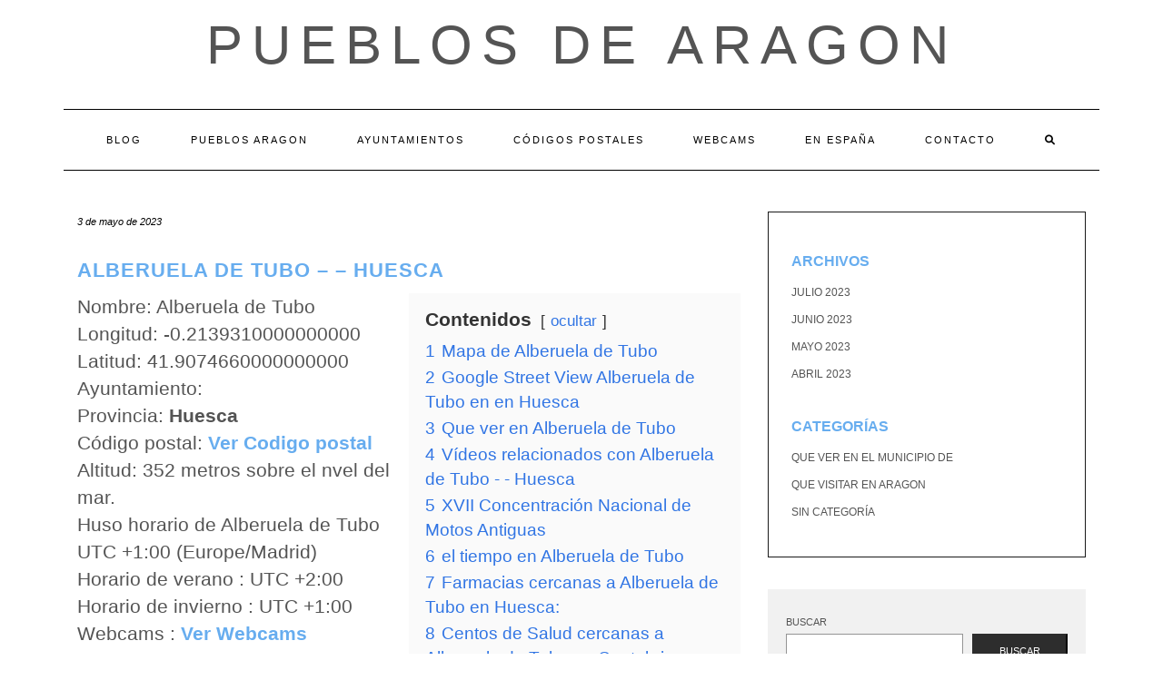

--- FILE ---
content_type: text/html; charset=UTF-8
request_url: https://pueblosdearagon.net/pueblo/alberuela-de-tubo-huesca/
body_size: 26215
content:
<!DOCTYPE html><html lang="es"><head><script data-no-optimize="1">var litespeed_docref=sessionStorage.getItem("litespeed_docref");litespeed_docref&&(Object.defineProperty(document,"referrer",{get:function(){return litespeed_docref}}),sessionStorage.removeItem("litespeed_docref"));</script> <meta charset="UTF-8" /><style id="litespeed-ccss">.wp-block-archives{box-sizing:border-box}.wp-block-categories{box-sizing:border-box}.wp-block-group{box-sizing:border-box}.wp-block-latest-posts{box-sizing:border-box}.wp-block-latest-posts.wp-block-latest-posts__list{list-style:none;padding-left:0}.wp-block-latest-posts.wp-block-latest-posts__list li{clear:both}ul{box-sizing:border-box}.wp-block-search__button{margin-left:.625em;word-break:normal}.wp-block-search__inside-wrapper{display:flex;flex:auto;flex-wrap:nowrap;max-width:100%}.wp-block-search__label{width:100%}.wp-block-search__input{border:1px solid #949494;flex-grow:1;margin-left:0;margin-right:0;min-width:3em;padding:8px;text-decoration:unset!important}:root{--wp--preset--font-size--normal:16px;--wp--preset--font-size--huge:42px}.screen-reader-text{clip:rect(1px,1px,1px,1px);word-wrap:normal!important;border:0;-webkit-clip-path:inset(50%);clip-path:inset(50%);height:1px;margin:-1px;overflow:hidden;padding:0;position:absolute;width:1px}body{--wp--preset--color--black:#000;--wp--preset--color--cyan-bluish-gray:#abb8c3;--wp--preset--color--white:#fff;--wp--preset--color--pale-pink:#f78da7;--wp--preset--color--vivid-red:#cf2e2e;--wp--preset--color--luminous-vivid-orange:#ff6900;--wp--preset--color--luminous-vivid-amber:#fcb900;--wp--preset--color--light-green-cyan:#7bdcb5;--wp--preset--color--vivid-green-cyan:#00d084;--wp--preset--color--pale-cyan-blue:#8ed1fc;--wp--preset--color--vivid-cyan-blue:#0693e3;--wp--preset--color--vivid-purple:#9b51e0;--wp--preset--gradient--vivid-cyan-blue-to-vivid-purple:linear-gradient(135deg,rgba(6,147,227,1) 0%,#9b51e0 100%);--wp--preset--gradient--light-green-cyan-to-vivid-green-cyan:linear-gradient(135deg,#7adcb4 0%,#00d082 100%);--wp--preset--gradient--luminous-vivid-amber-to-luminous-vivid-orange:linear-gradient(135deg,rgba(252,185,0,1) 0%,rgba(255,105,0,1) 100%);--wp--preset--gradient--luminous-vivid-orange-to-vivid-red:linear-gradient(135deg,rgba(255,105,0,1) 0%,#cf2e2e 100%);--wp--preset--gradient--very-light-gray-to-cyan-bluish-gray:linear-gradient(135deg,#eee 0%,#a9b8c3 100%);--wp--preset--gradient--cool-to-warm-spectrum:linear-gradient(135deg,#4aeadc 0%,#9778d1 20%,#cf2aba 40%,#ee2c82 60%,#fb6962 80%,#fef84c 100%);--wp--preset--gradient--blush-light-purple:linear-gradient(135deg,#ffceec 0%,#9896f0 100%);--wp--preset--gradient--blush-bordeaux:linear-gradient(135deg,#fecda5 0%,#fe2d2d 50%,#6b003e 100%);--wp--preset--gradient--luminous-dusk:linear-gradient(135deg,#ffcb70 0%,#c751c0 50%,#4158d0 100%);--wp--preset--gradient--pale-ocean:linear-gradient(135deg,#fff5cb 0%,#b6e3d4 50%,#33a7b5 100%);--wp--preset--gradient--electric-grass:linear-gradient(135deg,#caf880 0%,#71ce7e 100%);--wp--preset--gradient--midnight:linear-gradient(135deg,#020381 0%,#2874fc 100%);--wp--preset--duotone--dark-grayscale:url('#wp-duotone-dark-grayscale');--wp--preset--duotone--grayscale:url('#wp-duotone-grayscale');--wp--preset--duotone--purple-yellow:url('#wp-duotone-purple-yellow');--wp--preset--duotone--blue-red:url('#wp-duotone-blue-red');--wp--preset--duotone--midnight:url('#wp-duotone-midnight');--wp--preset--duotone--magenta-yellow:url('#wp-duotone-magenta-yellow');--wp--preset--duotone--purple-green:url('#wp-duotone-purple-green');--wp--preset--duotone--blue-orange:url('#wp-duotone-blue-orange');--wp--preset--font-size--small:13px;--wp--preset--font-size--medium:20px;--wp--preset--font-size--large:36px;--wp--preset--font-size--x-large:42px;--wp--preset--spacing--20:.44rem;--wp--preset--spacing--30:.67rem;--wp--preset--spacing--40:1rem;--wp--preset--spacing--50:1.5rem;--wp--preset--spacing--60:2.25rem;--wp--preset--spacing--70:3.38rem;--wp--preset--spacing--80:5.06rem;--wp--preset--shadow--natural:6px 6px 9px rgba(0,0,0,.2);--wp--preset--shadow--deep:12px 12px 50px rgba(0,0,0,.4);--wp--preset--shadow--sharp:6px 6px 0px rgba(0,0,0,.2);--wp--preset--shadow--outlined:6px 6px 0px -3px rgba(255,255,255,1),6px 6px rgba(0,0,0,1);--wp--preset--shadow--crisp:6px 6px 0px rgba(0,0,0,1)}html{font-family:sans-serif;-ms-text-size-adjust:100%;-webkit-text-size-adjust:100%}body{margin:0}aside,header,nav{display:block}a{background-color:transparent}b{font-weight:700}h1{font-size:2em;margin:.67em 0}svg:not(:root){overflow:hidden}button,input,textarea{color:inherit;font:inherit;margin:0}button{overflow:visible}button{text-transform:none}button{-webkit-appearance:button}button::-moz-focus-inner,input::-moz-focus-inner{border:0;padding:0}input{line-height:normal}input[type=search]{-webkit-appearance:textfield;-webkit-box-sizing:content-box;-moz-box-sizing:content-box;box-sizing:content-box}input[type=search]::-webkit-search-cancel-button,input[type=search]::-webkit-search-decoration{-webkit-appearance:none}textarea{overflow:auto}*{-webkit-box-sizing:border-box;-moz-box-sizing:border-box;box-sizing:border-box}:after,:before{-webkit-box-sizing:border-box;-moz-box-sizing:border-box;box-sizing:border-box}html{font-size:10px}body{font-family:"Helvetica Neue",Helvetica,Arial,sans-serif;font-size:14px;line-height:1.42857143;color:#333;background-color:#fff}button,input,textarea{font-family:inherit;font-size:inherit;line-height:inherit}a{color:#337ab7;text-decoration:none}.sr-only{position:absolute;width:1px;height:1px;padding:0;margin:-1px;overflow:hidden;clip:rect(0,0,0,0);border:0}h1,h2{font-family:inherit;font-weight:500;line-height:1.1;color:inherit}h1,h2{margin-top:20px;margin-bottom:10px}h1{font-size:36px}h2{font-size:30px}p{margin:0 0 10px}ul{margin-top:0;margin-bottom:10px}.container{padding-right:15px;padding-left:15px;margin-right:auto;margin-left:auto}@media (min-width:768px){.container{width:750px}}@media (min-width:992px){.container{width:970px}}@media (min-width:1200px){.container{width:1170px}}.row{margin-right:-15px;margin-left:-15px}.col-md-4,.col-md-8{position:relative;min-height:1px;padding-right:15px;padding-left:15px}@media (min-width:992px){.col-md-4,.col-md-8{float:left}.col-md-8{width:66.66666667%}.col-md-4{width:33.33333333%}}label{display:inline-block;max-width:100%;margin-bottom:5px;font-weight:700}input[type=search]{-webkit-box-sizing:border-box;-moz-box-sizing:border-box;box-sizing:border-box;-webkit-appearance:none;-moz-appearance:none;appearance:none}.form-control{display:block;width:100%;height:34px;padding:6px 12px;font-size:14px;line-height:1.42857143;color:#555;background-color:#fff;background-image:none;border:1px solid #ccc;border-radius:4px;-webkit-box-shadow:inset 0 1px 1px rgba(0,0,0,.075);box-shadow:inset 0 1px 1px rgba(0,0,0,.075)}.form-control::-moz-placeholder{color:#999;opacity:1}.form-control:-ms-input-placeholder{color:#999}.form-control::-webkit-input-placeholder{color:#999}.form-control::-ms-expand{background-color:transparent;border:0}.collapse{display:none}.dropdown-menu{position:absolute;top:100%;left:0;z-index:1000;display:none;float:left;min-width:160px;padding:5px 0;margin:2px 0 0;font-size:14px;text-align:left;list-style:none;background-color:#fff;background-clip:padding-box;border:1px solid #ccc;border:1px solid rgba(0,0,0,.15);border-radius:4px;-webkit-box-shadow:0 6px 12px rgba(0,0,0,.175);box-shadow:0 6px 12px rgba(0,0,0,.175)}.nav{padding-left:0;margin-bottom:0;list-style:none}.nav>li{position:relative;display:block}.nav>li>a{position:relative;display:block;padding:10px 15px}.navbar{position:relative;min-height:50px;margin-bottom:20px;border:1px solid transparent}@media (min-width:768px){.navbar{border-radius:4px}}@media (min-width:768px){.navbar-header{float:left}}.navbar-collapse{padding-right:15px;padding-left:15px;overflow-x:visible;border-top:1px solid transparent;-webkit-box-shadow:inset 0 1px 0 rgba(255,255,255,.1);box-shadow:inset 0 1px 0 rgba(255,255,255,.1);-webkit-overflow-scrolling:touch}@media (min-width:768px){.navbar-collapse{width:auto;border-top:0;-webkit-box-shadow:none;box-shadow:none}.navbar-collapse.collapse{display:block!important;height:auto!important;padding-bottom:0;overflow:visible!important}}.navbar-toggle{position:relative;float:right;padding:9px 10px;margin-right:15px;margin-top:8px;margin-bottom:8px;background-color:transparent;background-image:none;border:1px solid transparent;border-radius:4px}.navbar-toggle .icon-bar{display:block;width:22px;height:2px;border-radius:1px}.navbar-toggle .icon-bar+.icon-bar{margin-top:4px}@media (min-width:768px){.navbar-toggle{display:none}}.navbar-nav{margin:7.5px -15px}.navbar-nav>li>a{padding-top:10px;padding-bottom:10px;line-height:20px}@media (min-width:768px){.navbar-nav{float:left;margin:0}.navbar-nav>li{float:left}.navbar-nav>li>a{padding-top:15px;padding-bottom:15px}}.navbar-nav>li>.dropdown-menu{margin-top:0;border-top-left-radius:0;border-top-right-radius:0}.navbar-default{background-color:#f8f8f8;border-color:#e7e7e7}.navbar-default .navbar-nav>li>a{color:#777}.navbar-default .navbar-toggle{border-color:#ddd}.navbar-default .navbar-toggle .icon-bar{background-color:#888}.navbar-default .navbar-collapse{border-color:#e7e7e7}.clearfix:after,.clearfix:before,.container:after,.container:before,.nav:after,.nav:before,.navbar-collapse:after,.navbar-collapse:before,.navbar-header:after,.navbar-header:before,.navbar:after,.navbar:before,.row:after,.row:before{display:table;content:" "}.clearfix:after,.container:after,.nav:after,.navbar-collapse:after,.navbar-header:after,.navbar:after,.row:after{clear:both}@-ms-viewport{width:device-width}.fa{font-family:var(--fa-style-family,"Font Awesome 6 Free");font-weight:var(--fa-style,900)}.fa{-moz-osx-font-smoothing:grayscale;-webkit-font-smoothing:antialiased;display:var(--fa-display,inline-block);font-style:normal;font-variant:normal;line-height:1;text-rendering:auto}.fa-search:before{content:"\f002"}.sr-only{position:absolute;width:1px;height:1px;padding:0;margin:-1px;overflow:hidden;clip:rect(0,0,0,0);white-space:nowrap;border-width:0}.fa{font-family:var(--fa-style-family,"Font Awesome 6 Free");font-weight:var(--fa-style,900)}.fa{-moz-osx-font-smoothing:grayscale;-webkit-font-smoothing:antialiased;display:var(--fa-display,inline-block);font-style:normal;font-variant:normal;line-height:1;text-rendering:auto}.fa-search:before{content:"\f002"}.sr-only{position:absolute;width:1px;height:1px;padding:0;margin:-1px;overflow:hidden;clip:rect(0,0,0,0);white-space:nowrap;border-width:0}:host,:root{--fa-font-brands:normal 400 1em/1 "Font Awesome 6 Brands"}:host,:root{--fa-font-regular:normal 400 1em/1 "Font Awesome 6 Free"}:host,:root{--fa-font-solid:normal 900 1em/1 "Font Awesome 6 Free"}body{font-family:'Lato',sans-serif;color:#545454;font-size:13px}a,a:visited{color:#000}h1,h2{font-family:'Montserrat',sans-serif;color:#000;font-weight:400;text-transform:uppercase}h1{font-size:16px}h2{font-size:16px}.logo .header-logo-text{line-height:60px;font-size:60px;font-weight:200;font-family:'Raleway',sans-serif;text-transform:uppercase}.tagline{font-family:'Caveat',cursive;font-size:18px}.navbar-nav>li>a{font-family:'Montserrat',sans-serif;text-transform:uppercase;font-weight:400}.tagline{color:#646464}.screen-reader-text{clip:rect(1px,1px,1px,1px);position:absolute!important;height:1px;width:1px;overflow:hidden}form label{text-transform:uppercase;font-weight:400;font-size:11px}form input[type=text],form textarea{font-weight:300;font-size:12px;font-style:italic;border:1px solid #f1f1f1;color:#545454;background-color:#fafafa;-webkit-border-radius:0;-moz-border-radius:0;border-radius:0;-webkit-box-shadow:none;-moz-box-shadow:none;box-shadow:none;display:block;height:34px;padding:6px 12px}form textarea{height:120px}form button[type=submit]{padding:10px 28px;font-size:11px;font-weight:300;-webkit-border-radius:0;-moz-border-radius:0;border-radius:0;text-transform:uppercase;background-color:#2d2d2d;border-color:#2d2d2d;color:#fff}.form-control,input[type=text],textarea{font-weight:300;font-size:12px;font-style:italic;border:1px solid #f1f1f1;color:#545454;background-color:#fafafa;-webkit-border-radius:0;-moz-border-radius:0;border-radius:0;-webkit-box-shadow:none;-moz-box-shadow:none;box-shadow:none}.header{line-height:20px;padding:20px 0 0}.header-row-2{margin-bottom:40px}.header-row-3{margin-bottom:45px}.logo{text-align:center}.logo .header-logo-text{margin:0;letter-spacing:10px}.logo .header-logo-text a{color:inherit}.tagline{text-align:center;margin-top:15px}.navbar-nav{float:none}.navbar-nav>li{display:inline-block;float:none}.navbar-nav>li>a{font-size:11px;padding:23px 27px;letter-spacing:2px}.dropdown-menu{border:1px solid #000;-webkit-box-shadow:none;-moz-box-shadow:none;box-shadow:none;-webkit-border-radius:0;-moz-border-radius:0;border-radius:0}.main_search{padding:0;border:0;background-color:transparent;left:80%;top:0;width:153px;min-width:inherit}.main_search .form-control{border:0;height:66px;background-color:#fff;padding:12px 0;-webkit-border-radius:0;-moz-border-radius:0;border-radius:0;-webkit-box-shadow:none;-moz-box-shadow:none;box-shadow:none}.navbar-default{margin:0;border:0;border-top:1px solid #000;border-bottom:1px solid #000;background:0 0;-webkit-border-radius:0;-moz-border-radius:0;border-radius:0}.navbar-default .navbar-collapse{text-align:center}.navbar-default .navbar-nav{display:inline-block;margin-left:auto;margin-right:auto}.navbar-default .navbar-nav>li>a{color:#000}.navbar-header{text-align:center;margin-left:auto;margin-right:auto}@media (min-width:992px){.navbar-header{display:none}}.navbar-toggle{float:none;margin-left:auto;margin-right:auto}.navbar-default .navbar-toggle .icon-bar{background-color:#000}.navbar-default .navbar-toggle{border-color:#fff;color:#000}.entry{margin-bottom:35px}.entry-date{margin-bottom:12px;font-style:italic;font-size:11px}.entry-title{line-height:1.3;margin:0 0 10px;letter-spacing:1px}h1.entry-title{margin-bottom:25px}.entry-meta{font-style:italic;font-size:11px;display:inline-block;color:#000}.entry-meta>div{display:inline}.single .entry-meta>div{display:block}.single-content a{text-decoration:underline}.entry-header{margin:0 0 20px}.entry h1{margin-top:.5em;margin-bottom:.5em}.entry h1{font-size:22px}.sidebar-block{margin-bottom:35px}.widget{margin-bottom:35px}.widget ul{padding-left:0;margin-bottom:0;list-style:none}.widget ul>li{position:relative;display:block;padding:5px 0}.widget ul>li>a{text-transform:uppercase;font-size:12px;color:#545454}.sidebar-borders{padding-top:25px;padding-left:25px;padding-right:25px;border:1px solid #1a1a1a}.widget.widget_search{padding:25px 20px;background-color:#f1f1f1}@media (max-width:767px){.logo .header-logo-text{line-height:30px;font-size:30px}}@media (min-width:1500px){.container{width:1230px}.main_search{width:183px}}@media (min-width:992px) and (max-width:1199px){.navbar-nav>li>a{padding-left:15px;padding-right:15px;font-size:10px;letter-spacing:1px}.main_search{width:130px}}@media (min-width:768px) and (max-width:991px){.navbar-nav>li>a{padding-left:10px;padding-right:10px;font-size:10px;letter-spacing:1px}.main_search{width:96px}}@media (max-width:767px){.header{padding-top:0}.header-row-2{margin-bottom:20px}.header-row-3{margin-bottom:25px}.navbar-default .navbar-collapse{border-color:#000;text-align:left}.navbar-default .navbar-nav{display:block}.navbar-nav>li{display:block}.navbar-nav>li>a{padding:10px 15px}.navbar-nav>li.search{border-top:1px solid #000;padding-top:7.5px;position:relative}.navbar-nav>li.search>a{color:#545454;position:absolute;right:0;top:7.5px}.main_search{display:block;float:none;left:0;position:static;width:auto}.main_search .form-control{height:40px;padding-left:15px;padding-right:15px}}@media (max-width:480px){.entry-title{font-size:12px}}.row{margin:0}.single-content{font-size:1.5em}body{font-size:1.4em}h1,h2,h3 a{font-weight:700;color:#67adef;text-decoration:none!important}a{color:#67adef}#datos,#mapa{position:relative;clear:both}#datos .left_50{width:50%;float:left}#datos .right_50{width:50%;float:right}#datos .lwptoc{margin-top:0!important}@media (max-width:800px){#datos .left_50{width:100%;clear:both}#datos .right_50{width:100%;clear:both}}:root{--wpforms-field-border-radius:3px;--wpforms-field-background-color:#fff;--wpforms-field-border-color:rgba(0,0,0,.25);--wpforms-field-text-color:rgba(0,0,0,.7);--wpforms-label-color:rgba(0,0,0,.85);--wpforms-label-sublabel-color:rgba(0,0,0,.55);--wpforms-label-error-color:#d63637;--wpforms-button-border-radius:3px;--wpforms-button-background-color:#066aab;--wpforms-button-text-color:#fff;--wpforms-field-size-input-height:43px;--wpforms-field-size-input-spacing:15px;--wpforms-field-size-font-size:16px;--wpforms-field-size-line-height:19px;--wpforms-field-size-padding-h:14px;--wpforms-field-size-checkbox-size:16px;--wpforms-field-size-sublabel-spacing:5px;--wpforms-field-size-icon-size:1;--wpforms-label-size-font-size:16px;--wpforms-label-size-line-height:19px;--wpforms-label-size-sublabel-font-size:14px;--wpforms-label-size-sublabel-line-height:17px;--wpforms-button-size-font-size:17px;--wpforms-button-size-height:41px;--wpforms-button-size-padding-h:15px;--wpforms-button-size-margin-top:10px}:root,:host{--ol-background-color:#fff;--ol-accent-background-color:#f5f5f5;--ol-subtle-background-color:rgba(128,128,128,.25);--ol-partial-background-color:rgba(255,255,255,.75);--ol-foreground-color:#333;--ol-subtle-foreground-color:#666;--ol-brand-color:#0af}.ayg-thumbnail-active{position:absolute;padding:5px 7px;right:0;bottom:0;background:#222;color:#fff;font-size:12px;line-height:1;z-index:1}.lwptoc{margin:32px 0}.lwptoc:first-child{margin-top:16px}.lwptoc_i{padding:14px 18px 18px;text-align:left}.lwptoc_header{margin-bottom:6px}.lwptoc_toggle{white-space:nowrap;margin-left:4px;font-size:80%}.lwptoc_toggle:before{content:'['}.lwptoc_toggle:after{content:']'}.lwptoc_toggle_label{margin:0 1px}.lwptoc_item{margin-top:2px}.lwptoc_item:first-child{margin-top:0}.lwptoc_item_number{margin-right:2px}.lwptoc-autoWidth .lwptoc_i{display:inline-block}.lwptoc-baseItems .lwptoc_items{font-size:90%}.lwptoc-notInherit .lwptoc_i DIV A{box-shadow:none!important;border:none!important;text-decoration:none!important}.lwptoc-light .lwptoc_i{color:#333;background:#fafafa}.lwptoc-light .lwptoc_i A{color:#3175e4}.lwptoc-light .lwptoc_items A:visited{color:#000394}</style><link rel="preload" data-asynced="1" data-optimized="2" as="style" onload="this.onload=null;this.rel='stylesheet'" href="https://pueblosdearagon.net/wp-content/litespeed/ucss/e6476325da08f2c82b6551463921036c.css?ver=b7e9e" /><script data-optimized="1" type="litespeed/javascript" data-src="https://pueblosdearagon.net/wp-content/plugins/litespeed-cache/assets/js/css_async.min.js"></script> <meta http-equiv="X-UA-Compatible" content="IE=edge" /><meta name="viewport" content="width=device-width, initial-scale=1" /><link rel="pingback" href="https://pueblosdearagon.net/xmlrpc.php"><meta name='robots' content='index, follow, max-image-preview:large, max-snippet:-1, max-video-preview:-1' /><style>img:is([sizes="auto" i], [sizes^="auto," i]) { contain-intrinsic-size: 3000px 1500px }</style> <script id="wpp-js" type="litespeed/javascript" data-src="https://pueblosdearagon.net/wp-content/plugins/wordpress-popular-posts/assets/js/wpp.min.js?ver=7.1.0" data-sampling="0" data-sampling-rate="100" data-api-url="https://pueblosdearagon.net/wp-json/wordpress-popular-posts" data-post-id="2354" data-token="6bd7880302" data-lang="0" data-debug="0"></script> <title>Alberuela de Tubo - - Huesca</title><meta name="description" content="Alberuela de Tubo - - Huesca en Aragon. Información, playas, alojamientos, ocio, restaurantes, farmacias, videos, webcams, mapas, centros de salud, talleres y lugares de interés para visitar y toda la información que necesitas" /><link rel="canonical" href="https://pueblosdearagon.net/pueblo/alberuela-de-tubo-huesca/" /><meta property="og:locale" content="es_ES" /><meta property="og:type" content="article" /><meta property="og:title" content="Alberuela de Tubo - - Huesca" /><meta property="og:description" content="Alberuela de Tubo - - Huesca en Aragon. Información, playas, alojamientos, ocio, restaurantes, farmacias, videos, webcams, mapas, centros de salud, talleres y lugares de interés para visitar y toda la información que necesitas" /><meta property="og:url" content="https://pueblosdearagon.net/pueblo/alberuela-de-tubo-huesca/" /><meta property="og:site_name" content="Pueblos de Aragon" /><meta name="twitter:card" content="summary_large_image" /> <script type="application/ld+json" class="yoast-schema-graph">{"@context":"https://schema.org","@graph":[{"@type":"WebPage","@id":"https://pueblosdearagon.net/pueblo/alberuela-de-tubo-huesca/","url":"https://pueblosdearagon.net/pueblo/alberuela-de-tubo-huesca/","name":"Alberuela de Tubo - - Huesca","isPartOf":{"@id":"https://pueblosdearagon.net/#website"},"datePublished":"2023-05-03T21:01:29+00:00","dateModified":"2023-05-03T21:01:29+00:00","description":"Alberuela de Tubo - - Huesca en Aragon. Información, playas, alojamientos, ocio, restaurantes, farmacias, videos, webcams, mapas, centros de salud, talleres y lugares de interés para visitar y toda la información que necesitas","breadcrumb":{"@id":"https://pueblosdearagon.net/pueblo/alberuela-de-tubo-huesca/#breadcrumb"},"inLanguage":"es","potentialAction":[{"@type":"ReadAction","target":["https://pueblosdearagon.net/pueblo/alberuela-de-tubo-huesca/"]}]},{"@type":"BreadcrumbList","@id":"https://pueblosdearagon.net/pueblo/alberuela-de-tubo-huesca/#breadcrumb","itemListElement":[{"@type":"ListItem","position":1,"name":"Portada","item":"https://pueblosdearagon.net/"},{"@type":"ListItem","position":2,"name":"Pueblos de Huesca","item":"/provincia/huesca"},{"@type":"ListItem","position":3,"name":"Alberuela de Tubo &#8211; &#8211; Huesca"}]},{"@type":"WebSite","@id":"https://pueblosdearagon.net/#website","url":"https://pueblosdearagon.net/","name":"Pueblos de Aragon","description":"","potentialAction":[{"@type":"SearchAction","target":{"@type":"EntryPoint","urlTemplate":"https://pueblosdearagon.net/?s={search_term_string}"},"query-input":{"@type":"PropertyValueSpecification","valueRequired":true,"valueName":"search_term_string"}}],"inLanguage":"es"}]}</script> <link rel='dns-prefetch' href='//fonts.googleapis.com' /><link href='https://fonts.gstatic.com' crossorigin rel='preconnect' /><link rel="alternate" type="application/rss+xml" title="Pueblos de Aragon &raquo; Feed" href="https://pueblosdearagon.net/feed/" /><link rel="alternate" type="application/rss+xml" title="Pueblos de Aragon &raquo; Feed de los comentarios" href="https://pueblosdearagon.net/comments/feed/" /><link rel="alternate" type="application/rss+xml" title="Pueblos de Aragon &raquo; Comentario Alberuela de Tubo &#8211;  &#8211; Huesca del feed" href="https://pueblosdearagon.net/pueblo/alberuela-de-tubo-huesca/feed/" /><style id='classic-theme-styles-inline-css' type='text/css'>/*! This file is auto-generated */
.wp-block-button__link{color:#fff;background-color:#32373c;border-radius:9999px;box-shadow:none;text-decoration:none;padding:calc(.667em + 2px) calc(1.333em + 2px);font-size:1.125em}.wp-block-file__button{background:#32373c;color:#fff;text-decoration:none}</style><style id='global-styles-inline-css' type='text/css'>:root{--wp--preset--aspect-ratio--square: 1;--wp--preset--aspect-ratio--4-3: 4/3;--wp--preset--aspect-ratio--3-4: 3/4;--wp--preset--aspect-ratio--3-2: 3/2;--wp--preset--aspect-ratio--2-3: 2/3;--wp--preset--aspect-ratio--16-9: 16/9;--wp--preset--aspect-ratio--9-16: 9/16;--wp--preset--color--black: #000000;--wp--preset--color--cyan-bluish-gray: #abb8c3;--wp--preset--color--white: #ffffff;--wp--preset--color--pale-pink: #f78da7;--wp--preset--color--vivid-red: #cf2e2e;--wp--preset--color--luminous-vivid-orange: #ff6900;--wp--preset--color--luminous-vivid-amber: #fcb900;--wp--preset--color--light-green-cyan: #7bdcb5;--wp--preset--color--vivid-green-cyan: #00d084;--wp--preset--color--pale-cyan-blue: #8ed1fc;--wp--preset--color--vivid-cyan-blue: #0693e3;--wp--preset--color--vivid-purple: #9b51e0;--wp--preset--gradient--vivid-cyan-blue-to-vivid-purple: linear-gradient(135deg,rgba(6,147,227,1) 0%,rgb(155,81,224) 100%);--wp--preset--gradient--light-green-cyan-to-vivid-green-cyan: linear-gradient(135deg,rgb(122,220,180) 0%,rgb(0,208,130) 100%);--wp--preset--gradient--luminous-vivid-amber-to-luminous-vivid-orange: linear-gradient(135deg,rgba(252,185,0,1) 0%,rgba(255,105,0,1) 100%);--wp--preset--gradient--luminous-vivid-orange-to-vivid-red: linear-gradient(135deg,rgba(255,105,0,1) 0%,rgb(207,46,46) 100%);--wp--preset--gradient--very-light-gray-to-cyan-bluish-gray: linear-gradient(135deg,rgb(238,238,238) 0%,rgb(169,184,195) 100%);--wp--preset--gradient--cool-to-warm-spectrum: linear-gradient(135deg,rgb(74,234,220) 0%,rgb(151,120,209) 20%,rgb(207,42,186) 40%,rgb(238,44,130) 60%,rgb(251,105,98) 80%,rgb(254,248,76) 100%);--wp--preset--gradient--blush-light-purple: linear-gradient(135deg,rgb(255,206,236) 0%,rgb(152,150,240) 100%);--wp--preset--gradient--blush-bordeaux: linear-gradient(135deg,rgb(254,205,165) 0%,rgb(254,45,45) 50%,rgb(107,0,62) 100%);--wp--preset--gradient--luminous-dusk: linear-gradient(135deg,rgb(255,203,112) 0%,rgb(199,81,192) 50%,rgb(65,88,208) 100%);--wp--preset--gradient--pale-ocean: linear-gradient(135deg,rgb(255,245,203) 0%,rgb(182,227,212) 50%,rgb(51,167,181) 100%);--wp--preset--gradient--electric-grass: linear-gradient(135deg,rgb(202,248,128) 0%,rgb(113,206,126) 100%);--wp--preset--gradient--midnight: linear-gradient(135deg,rgb(2,3,129) 0%,rgb(40,116,252) 100%);--wp--preset--font-size--small: 13px;--wp--preset--font-size--medium: 20px;--wp--preset--font-size--large: 36px;--wp--preset--font-size--x-large: 42px;--wp--preset--spacing--20: 0.44rem;--wp--preset--spacing--30: 0.67rem;--wp--preset--spacing--40: 1rem;--wp--preset--spacing--50: 1.5rem;--wp--preset--spacing--60: 2.25rem;--wp--preset--spacing--70: 3.38rem;--wp--preset--spacing--80: 5.06rem;--wp--preset--shadow--natural: 6px 6px 9px rgba(0, 0, 0, 0.2);--wp--preset--shadow--deep: 12px 12px 50px rgba(0, 0, 0, 0.4);--wp--preset--shadow--sharp: 6px 6px 0px rgba(0, 0, 0, 0.2);--wp--preset--shadow--outlined: 6px 6px 0px -3px rgba(255, 255, 255, 1), 6px 6px rgba(0, 0, 0, 1);--wp--preset--shadow--crisp: 6px 6px 0px rgba(0, 0, 0, 1);}:where(.is-layout-flex){gap: 0.5em;}:where(.is-layout-grid){gap: 0.5em;}body .is-layout-flex{display: flex;}.is-layout-flex{flex-wrap: wrap;align-items: center;}.is-layout-flex > :is(*, div){margin: 0;}body .is-layout-grid{display: grid;}.is-layout-grid > :is(*, div){margin: 0;}:where(.wp-block-columns.is-layout-flex){gap: 2em;}:where(.wp-block-columns.is-layout-grid){gap: 2em;}:where(.wp-block-post-template.is-layout-flex){gap: 1.25em;}:where(.wp-block-post-template.is-layout-grid){gap: 1.25em;}.has-black-color{color: var(--wp--preset--color--black) !important;}.has-cyan-bluish-gray-color{color: var(--wp--preset--color--cyan-bluish-gray) !important;}.has-white-color{color: var(--wp--preset--color--white) !important;}.has-pale-pink-color{color: var(--wp--preset--color--pale-pink) !important;}.has-vivid-red-color{color: var(--wp--preset--color--vivid-red) !important;}.has-luminous-vivid-orange-color{color: var(--wp--preset--color--luminous-vivid-orange) !important;}.has-luminous-vivid-amber-color{color: var(--wp--preset--color--luminous-vivid-amber) !important;}.has-light-green-cyan-color{color: var(--wp--preset--color--light-green-cyan) !important;}.has-vivid-green-cyan-color{color: var(--wp--preset--color--vivid-green-cyan) !important;}.has-pale-cyan-blue-color{color: var(--wp--preset--color--pale-cyan-blue) !important;}.has-vivid-cyan-blue-color{color: var(--wp--preset--color--vivid-cyan-blue) !important;}.has-vivid-purple-color{color: var(--wp--preset--color--vivid-purple) !important;}.has-black-background-color{background-color: var(--wp--preset--color--black) !important;}.has-cyan-bluish-gray-background-color{background-color: var(--wp--preset--color--cyan-bluish-gray) !important;}.has-white-background-color{background-color: var(--wp--preset--color--white) !important;}.has-pale-pink-background-color{background-color: var(--wp--preset--color--pale-pink) !important;}.has-vivid-red-background-color{background-color: var(--wp--preset--color--vivid-red) !important;}.has-luminous-vivid-orange-background-color{background-color: var(--wp--preset--color--luminous-vivid-orange) !important;}.has-luminous-vivid-amber-background-color{background-color: var(--wp--preset--color--luminous-vivid-amber) !important;}.has-light-green-cyan-background-color{background-color: var(--wp--preset--color--light-green-cyan) !important;}.has-vivid-green-cyan-background-color{background-color: var(--wp--preset--color--vivid-green-cyan) !important;}.has-pale-cyan-blue-background-color{background-color: var(--wp--preset--color--pale-cyan-blue) !important;}.has-vivid-cyan-blue-background-color{background-color: var(--wp--preset--color--vivid-cyan-blue) !important;}.has-vivid-purple-background-color{background-color: var(--wp--preset--color--vivid-purple) !important;}.has-black-border-color{border-color: var(--wp--preset--color--black) !important;}.has-cyan-bluish-gray-border-color{border-color: var(--wp--preset--color--cyan-bluish-gray) !important;}.has-white-border-color{border-color: var(--wp--preset--color--white) !important;}.has-pale-pink-border-color{border-color: var(--wp--preset--color--pale-pink) !important;}.has-vivid-red-border-color{border-color: var(--wp--preset--color--vivid-red) !important;}.has-luminous-vivid-orange-border-color{border-color: var(--wp--preset--color--luminous-vivid-orange) !important;}.has-luminous-vivid-amber-border-color{border-color: var(--wp--preset--color--luminous-vivid-amber) !important;}.has-light-green-cyan-border-color{border-color: var(--wp--preset--color--light-green-cyan) !important;}.has-vivid-green-cyan-border-color{border-color: var(--wp--preset--color--vivid-green-cyan) !important;}.has-pale-cyan-blue-border-color{border-color: var(--wp--preset--color--pale-cyan-blue) !important;}.has-vivid-cyan-blue-border-color{border-color: var(--wp--preset--color--vivid-cyan-blue) !important;}.has-vivid-purple-border-color{border-color: var(--wp--preset--color--vivid-purple) !important;}.has-vivid-cyan-blue-to-vivid-purple-gradient-background{background: var(--wp--preset--gradient--vivid-cyan-blue-to-vivid-purple) !important;}.has-light-green-cyan-to-vivid-green-cyan-gradient-background{background: var(--wp--preset--gradient--light-green-cyan-to-vivid-green-cyan) !important;}.has-luminous-vivid-amber-to-luminous-vivid-orange-gradient-background{background: var(--wp--preset--gradient--luminous-vivid-amber-to-luminous-vivid-orange) !important;}.has-luminous-vivid-orange-to-vivid-red-gradient-background{background: var(--wp--preset--gradient--luminous-vivid-orange-to-vivid-red) !important;}.has-very-light-gray-to-cyan-bluish-gray-gradient-background{background: var(--wp--preset--gradient--very-light-gray-to-cyan-bluish-gray) !important;}.has-cool-to-warm-spectrum-gradient-background{background: var(--wp--preset--gradient--cool-to-warm-spectrum) !important;}.has-blush-light-purple-gradient-background{background: var(--wp--preset--gradient--blush-light-purple) !important;}.has-blush-bordeaux-gradient-background{background: var(--wp--preset--gradient--blush-bordeaux) !important;}.has-luminous-dusk-gradient-background{background: var(--wp--preset--gradient--luminous-dusk) !important;}.has-pale-ocean-gradient-background{background: var(--wp--preset--gradient--pale-ocean) !important;}.has-electric-grass-gradient-background{background: var(--wp--preset--gradient--electric-grass) !important;}.has-midnight-gradient-background{background: var(--wp--preset--gradient--midnight) !important;}.has-small-font-size{font-size: var(--wp--preset--font-size--small) !important;}.has-medium-font-size{font-size: var(--wp--preset--font-size--medium) !important;}.has-large-font-size{font-size: var(--wp--preset--font-size--large) !important;}.has-x-large-font-size{font-size: var(--wp--preset--font-size--x-large) !important;}
:where(.wp-block-post-template.is-layout-flex){gap: 1.25em;}:where(.wp-block-post-template.is-layout-grid){gap: 1.25em;}
:where(.wp-block-columns.is-layout-flex){gap: 2em;}:where(.wp-block-columns.is-layout-grid){gap: 2em;}
:root :where(.wp-block-pullquote){font-size: 1.5em;line-height: 1.6;}</style><style id='adsensei-styles-inline-css' type='text/css'>.adsensei-location ins.adsbygoogle {
        background: transparent !important;
    }

    .adsensei.adsensei_ad_container { display: grid; grid-template-columns: auto; grid-gap: 10px; padding: 10px; }
    .grid_image{animation: fadeIn 0.5s;-webkit-animation: fadeIn 0.5s;-moz-animation: fadeIn 0.5s;
        -o-animation: fadeIn 0.5s;-ms-animation: fadeIn 0.5s;}
    .adsensei-ad-label { font-size: 12px; text-align: center; color: #333;}
    .adsensei-text-around-ad-label-text_around_left {
        width: 50%;
        float: left;
    }
    .adsensei-text-around-ad-label-text_around_right {
        width: 50%;
        float: right;
    }
    .adsensei-popupad {
        position: fixed;
        top: 0px;
        left:0px;
        width: 100%;
        height: 100em;
        background-color: rgba(0,0,0,0.6);
        z-index: 999;
        max-width: 100em !important;
        margin: 0 auto;
    }
    .adsensei.adsensei_ad_container_ {
        position: fixed;
        top: 40%;
        left: 36%;
    }
    #btn_close{
		background-color: #fff;
		width: 25px;
		height: 25px;
		text-align: center;
		line-height: 22px;
		position: absolute;
		right: -10px;
		top: -10px;
		cursor: pointer;
		transition: all 0.5s ease;
		border-radius: 50%;
	}
    #btn_close_video{
		background-color: #fff;
		width: 25px;
		height: 25px;
		text-align: center;
		line-height: 22px;
		position: absolute;
		right: -10px;
		top: -10px;
		cursor: pointer;
		transition: all 0.5s ease;
		border-radius: 50%;
        z-index:100;
	}
    @media screen and (max-width: 480px) {
        .adsensei.adsensei_ad_container_ {
            left: 10px;
        }
    }

    .adsensei-video {
        position: fixed;
        bottom: 0px;
        z-index: 9999999;
    }
    adsensei_ad_container_video{
        max-width:220px;
    }
    .adsensei_click_impression { display: none;}

    .adsensei-sticky {
        width: 100% !important;
        background-color: hsla(0,0%,100%,.7);
        position: fixed;
        max-width: 100%!important;
        bottom:0;
        margin:0;
        text-align: center;
    }.adsensei-sticky .adsensei-location {
        text-align: center;
    }.adsensei-sticky .wp_adsensei_dfp {
        display: contents;
    }
    a.adsensei-sticky-ad-close {
        background-color: #fff;
        width: 25px;
        height: 25px;
        text-align: center;
        line-height: 22px;
        position: absolute;
        right: 0px;
        top: -15px;
        cursor: pointer;
        transition: all 0.5s ease;
        border-radius: 50%;
    }</style> <script type="litespeed/javascript" data-src="https://pueblosdearagon.net/wp-includes/js/jquery/jquery.min.js" id="jquery-core-js"></script> <!--[if lt IE 9]> <script type="text/javascript" src="https://pueblosdearagon.net/wp-content/themes/kale/assets/js/html5shiv.min.js" id="kale-html5-js"></script> <![endif]-->
<!--[if lt IE 9]> <script type="text/javascript" src="https://pueblosdearagon.net/wp-content/themes/kale/assets/js/respond.min.js" id="kale-respond-js"></script> <![endif]--><link rel="https://api.w.org/" href="https://pueblosdearagon.net/wp-json/" /><link rel="alternate" title="JSON" type="application/json" href="https://pueblosdearagon.net/wp-json/wp/v2/pueblo/2354" /><link rel="EditURI" type="application/rsd+xml" title="RSD" href="https://pueblosdearagon.net/xmlrpc.php?rsd" /><meta name="generator" content="WordPress 6.8.3" /><link rel='shortlink' href='https://pueblosdearagon.net/?p=2354' /><link rel="alternate" title="oEmbed (JSON)" type="application/json+oembed" href="https://pueblosdearagon.net/wp-json/oembed/1.0/embed?url=https%3A%2F%2Fpueblosdearagon.net%2Fpueblo%2Falberuela-de-tubo-huesca%2F" /><link rel="alternate" title="oEmbed (XML)" type="text/xml+oembed" href="https://pueblosdearagon.net/wp-json/oembed/1.0/embed?url=https%3A%2F%2Fpueblosdearagon.net%2Fpueblo%2Falberuela-de-tubo-huesca%2F&#038;format=xml" /> <script type="litespeed/javascript">var vectorM=[[]];var translations=[];var HTTP_GET_VARS=[]</script> <script type="litespeed/javascript" data-src="https://pagead2.googlesyndication.com/pagead/js/adsbygoogle.js?client=ca-pub-8818833347061898"
     crossorigin="anonymous"></script>  <script type="litespeed/javascript" data-src="https://www.googletagmanager.com/gtag/js?id=G-N9HC0HXELV"></script> <script type="litespeed/javascript">window.dataLayer=window.dataLayer||[];function gtag(){dataLayer.push(arguments)}
gtag('js',new Date());gtag('config','G-N9HC0HXELV')</script>  <script type="litespeed/javascript">document.cookie='adsensei_browser_width='+screen.width</script> <style id="wpp-loading-animation-styles">@-webkit-keyframes bgslide{from{background-position-x:0}to{background-position-x:-200%}}@keyframes bgslide{from{background-position-x:0}to{background-position-x:-200%}}.wpp-widget-block-placeholder,.wpp-shortcode-placeholder{margin:0 auto;width:60px;height:3px;background:#dd3737;background:linear-gradient(90deg,#dd3737 0%,#571313 10%,#dd3737 100%);background-size:200% auto;border-radius:3px;-webkit-animation:bgslide 1s infinite linear;animation:bgslide 1s infinite linear}</style><style type="text/css" id="wp-custom-css">body{
	font-size:1.4em;
}
h1,h2,h3,h4,h5,h6, h1 a, h2 a, h3 a, h4 a, h5 a, h6 a {
	font-weight: bold;
	color: #67adef;
	text-decoration: none !important;
}

h1.header-logo-text a{
	color: black !important;
	font-weight: 200;
}

a {
		color: #67adef;
	}

#datos, #mapa {
	position: relative;
	clear: both;
}

#datos .left_50 {
	width: 50%;
	float: left;
}

#datos .right_50 {
	width: 50%;
	float: right;
}

#datos .lwptoc{
	margin-top: 0 !important;
}
div.entry-thumb > a > img {
		object-fit: cover;
    width: 100%;
    height: 200px;
}

@media (max-width: 800px) {
	#datos   .left_50 {
		width: 100%;
		clear: both;
	}

	#datos .right_50 {
		width: 100%;
		clear: both;
	}
}

#pueblos ul {
  columns: 2;
  -webkit-columns: 2;
  -moz-columns: 2;
}

div.letter-section > ul{
	column-count: 2 !important;
	width: 100% !important;
	max-width: 100% !important;
}

div.letter-section > ul > li{
	width: 100% !important;
	padding: 0 !important;
}

/*WEBCAMS*/

ul#webcams{
	margin: 0;
	padding: 0;
	columns: 2;
  -webkit-columns: 2;
  -moz-columns: 2;
}

ul#webcams > li{
	list-style-type: none;
	width: 100%;
	background-color:white;
	border-radius: 10px;
	border: 1px solid gray;
	margin-bottom: 1em;
	box-shadow: 3px 3px 9px lightblue;
	break-inside: avoid-column;
}

ul#webcams > li > iframe{
	width: 100%;
	height: 210px !important;
	height: auto;
	border: none;
	border-radius: 10px 10px 0 0;
}

ul#webcams > li > img{
	width: 100%;
	height: 210px !important;
	height: auto;
	border: none;
	border-radius: 10px 10px 0 0;
	filter: grayscale(100%);
	margin-bottom: 10px;
}


ul#webcams > li > .webcam_title{
	color: #67adef;
	font-weight: bold;
	font-size: 0.8em;
	display: block;
	width: 90%;
	margin-left: auto;
	margin-right: auto;
	margin-bottom: 10px;
}


#segnini_social{
	display: block;
	width: 100%;
}

#segnini_social ul{
		text-align: center;
		width: 100%;
		display: block;
		padding: 0;
}

#segnini_social ul li{
	display: inline-block;
	margin-left: 0.2%;
}

#segnini_social ul li a img{
	width: 35px;
}

#segnini_social ul li a img:hover{
	filter:brightness(110%);
}


#segnini_social > ul > li{
	width: 16%;
	border-radius: 4px;
	text-align: center;
}

#segnini_social > ul > li.whatsapp {
	background-color: #1D9E11;
}

#segnini_social > ul > li.pocket {
	background-color: #F04055;
}

#segnini_social > ul > li.facebook {
	background-color: #3A579B;
}

#segnini_social > ul > li.flipboard {
	background-color: #B31F17;
}

#segnini_social > ul > li.pinterest {
	background-color: #CF1C20;
}

#segnini_social > ul > li.linkedin {
	background-color: #137CB6;
	display:none;
}

#segnini_social > ul > li.twitter {
	background-color: #00ABF1;
}

#segnini_social > ul > li.whatsapp > a > div{
	background-image: url('/wp-content/uploads/desktop-whatsapp.jpg');
	height: 38px;
	background-repeat: no-repeat;
	width: 100px;
	background-position:center center;
	border-radius: 4px;
	margin-left: auto;
	margin-right: auto;
}

#segnini_social > ul > li.pocket > a > div{
	background-image: url('/wp-content/uploads/desktop-pocket.jpg');
	height: 38px;
	background-repeat: no-repeat;
	width: 100px;
	background-position:center center;
	border-radius: 4px;
	margin-left: auto;
	margin-right: auto;
}

#segnini_social > ul > li.facebook > a > div{
	background-image: url('/wp-content/uploads/desktop-facebook.jpg');
	height: 38px;
	background-repeat: no-repeat;
	width: 100px;
	background-position:center center;
	border-radius: 4px;
	margin-left: auto;
	margin-right: auto;
}

#segnini_social > ul > li.flipboard > a > div{
	background-image: url('/wp-content/uploads/desktop-flipboard.jpg');
	height: 38px;
	background-repeat: no-repeat;
	width: 100px;
	background-position:center center;
	border-radius: 4px;
	margin-left: auto;
	margin-right: auto;
}

#segnini_social > ul > li.pinterest > a > div{
	background-image: url('/wp-content/uploads/desktop-pinterest.jpg');
	height: 38px;
	background-repeat: no-repeat;
	width: 100px;
	background-position:center center;
	border-radius: 4px;
	margin-left: auto;
	margin-right: auto;
}

#segnini_social > ul > li.linkedin > a > div{
	background-image: url('/wp-content/uploads/desktop-linkedin.jpg');
	height: 38px;
	background-repeat: no-repeat;
	width: 100px;
	background-position:center center;
	border-radius: 4px;
	margin-left: auto;
	margin-right: auto;
}

#segnini_social > ul > li.twitter > a > div{
	background-image: url('/wp-content/uploads/desktop-twitter.jpg');
	height: 38px;
	background-repeat: no-repeat;
	width: 100px;
	background-position:center center;
	border-radius: 4px;
	margin-left: auto;
	margin-right: auto;
}


/*parche para organizar contenido*/
@media (max-width: 800px){
	ul#webcams{
		margin: 0;
		padding: 0;
		columns: 1;
		-webkit-columns: 1;
		-moz-columns: 1;
	}
	
	#segnini_social > ul > li{
		width: 15%;
	}
	#segnini_social > ul > li.whatsapp > a > div{
	background-image: url('/wp-content/uploads/mobile-whatsapp.jpg');
	height: 44px;
	width: 37px;
	}

	#segnini_social > ul > li.pocket > a > div{
		background-image: url('/wp-content/uploads/mobile-pocket.jpg');
		height: 44px;
		width: 37px;
	}

	#segnini_social > ul > li.facebook > a > div{
		background-image: url('/wp-content/uploads/mobile-facebook.jpg');
		height: 44px;
		width: 37px;
	}

	#segnini_social > ul > li.flipboard > a > div{
		background-image: url('/wp-content/uploads/mobile-flipboard.jpg');
		height: 44px;
		width: 37px;
	}

	#segnini_social > ul > li.pinterest > a > div{
		background-image: url('/wp-content/uploads/mobile-pinterest.jpg');
		height: 44px;
		width: 37px;
	}

	#segnini_social > ul > li.linkedin > a > div{
		background-image: url('/wp-content/uploads/mobile-linkedin.jpg');
		height: 44px;
		width: 37px;
	}

	#segnini_social > ul > li.twitter > a > div{
		background-image: url('/wp-content/uploads/mobile-twitter.jpg');
		height: 44px;
		width: 37px;
	}
}</style><style id="wpforms-css-vars-root">:root {
					--wpforms-field-border-radius: 3px;
--wpforms-field-border-style: solid;
--wpforms-field-border-size: 1px;
--wpforms-field-background-color: #ffffff;
--wpforms-field-border-color: rgba( 0, 0, 0, 0.25 );
--wpforms-field-border-color-spare: rgba( 0, 0, 0, 0.25 );
--wpforms-field-text-color: rgba( 0, 0, 0, 0.7 );
--wpforms-field-menu-color: #ffffff;
--wpforms-label-color: rgba( 0, 0, 0, 0.85 );
--wpforms-label-sublabel-color: rgba( 0, 0, 0, 0.55 );
--wpforms-label-error-color: #d63637;
--wpforms-button-border-radius: 3px;
--wpforms-button-border-style: none;
--wpforms-button-border-size: 1px;
--wpforms-button-background-color: #066aab;
--wpforms-button-border-color: #066aab;
--wpforms-button-text-color: #ffffff;
--wpforms-page-break-color: #066aab;
--wpforms-background-image: none;
--wpforms-background-position: center center;
--wpforms-background-repeat: no-repeat;
--wpforms-background-size: cover;
--wpforms-background-width: 100px;
--wpforms-background-height: 100px;
--wpforms-background-color: rgba( 0, 0, 0, 0 );
--wpforms-background-url: none;
--wpforms-container-padding: 0px;
--wpforms-container-border-style: none;
--wpforms-container-border-width: 1px;
--wpforms-container-border-color: #000000;
--wpforms-container-border-radius: 3px;
--wpforms-field-size-input-height: 43px;
--wpforms-field-size-input-spacing: 15px;
--wpforms-field-size-font-size: 16px;
--wpforms-field-size-line-height: 19px;
--wpforms-field-size-padding-h: 14px;
--wpforms-field-size-checkbox-size: 16px;
--wpforms-field-size-sublabel-spacing: 5px;
--wpforms-field-size-icon-size: 1;
--wpforms-label-size-font-size: 16px;
--wpforms-label-size-line-height: 19px;
--wpforms-label-size-sublabel-font-size: 14px;
--wpforms-label-size-sublabel-line-height: 17px;
--wpforms-button-size-font-size: 17px;
--wpforms-button-size-height: 41px;
--wpforms-button-size-padding-h: 15px;
--wpforms-button-size-margin-top: 10px;
--wpforms-container-shadow-size-box-shadow: none;

				}</style></head><body class="wp-singular pueblo-template-default single single-pueblo postid-2354 wp-theme-kale wp-child-theme-kale-child">
<a class="skip-link screen-reader-text" href="#content">
Saltar al contenido</a><div class="main-wrapper"><div class="container"><header class="header" role="banner"><div class="header-row-2"><div class="logo"><div class="header-logo-text"><a href="https://pueblosdearagon.net/">Pueblos de Aragon</a></div></div><div class="tagline"></div></div><div class="header-row-3"><nav class="navbar navbar-default" role="navigation" aria-label="Navegación principal"><div class="navbar-header">
<button type="button" class="navbar-toggle collapsed" data-toggle="collapse" data-target=".header-row-3 .navbar-collapse" aria-expanded="false">
<span class="sr-only">Cambiar modo de navegación</span>
<span class="icon-bar"></span>
<span class="icon-bar"></span>
<span class="icon-bar"></span>
</button></div><div class="navbar-collapse collapse"><ul id="menu-primary" class="nav navbar-nav"><li id="menu-item-2745" class="menu-item menu-item-type-custom menu-item-object-custom menu-item-home menu-item-2745"><a href="https://pueblosdearagon.net/">Blog</a></li><li id="menu-item-2750" class="menu-item menu-item-type-post_type menu-item-object-page menu-item-2750"><a href="https://pueblosdearagon.net/pueblos-de-aragon/">Pueblos Aragon</a></li><li id="menu-item-2746" class="menu-item menu-item-type-post_type menu-item-object-page menu-item-2746"><a href="https://pueblosdearagon.net/ayuntamientos/">Ayuntamientos</a></li><li id="menu-item-2747" class="menu-item menu-item-type-post_type menu-item-object-page menu-item-2747"><a href="https://pueblosdearagon.net/codigos-postales-de-aragon/">Códigos postales</a></li><li id="menu-item-2751" class="menu-item menu-item-type-post_type menu-item-object-page menu-item-2751"><a href="https://pueblosdearagon.net/webcams/">Webcams</a></li><li id="menu-item-2748" class="menu-item menu-item-type-post_type menu-item-object-page menu-item-2748"><a href="https://pueblosdearagon.net/mas-pueblos-de-espana/">en España</a></li><li id="menu-item-4467" class="menu-item menu-item-type-post_type menu-item-object-page menu-item-4467"><a href="https://pueblosdearagon.net/contacto/">Contacto</a></li><li class="search">
<a href="javascript:;" id="toggle-main_search" data-toggle="dropdown"><i class="fa fa-search"></i></a><div class="dropdown-menu main_search"><form name="main_search" method="get" action="https://pueblosdearagon.net/">
<input type="text" name="s" class="form-control" placeholder="Escribe aquí" /></form></div></li></ul></div></nav></div></header><a id="content"></a><div class="row two-columns"><div class="main-column  col-md-8 " role="main"><div id="post-2354" class="entry entry-post post-2354 pueblo type-pueblo status-publish hentry"><div class="entry-header"><div class="entry-meta"><div class="entry-date date updated">3 de mayo de 2023</div></div><div class="clearfix"></div></div><h1 class="entry-title">Alberuela de Tubo &#8211;  &#8211; Huesca</h1><div class="single-content"><div id="datos"><div class="left_50">
Nombre: Alberuela de Tubo  <br>
Longitud: -0.2139310000000000 <br>
Latitud: 41.9074660000000000 <br>
Ayuntamiento: <b><a href=""></a></b><br>
Provincia:  <b>Huesca</b><br>
Código postal: <b><a href="/codigo-postal/alberuela-de-tubo-huesca-22212">Ver Codigo postal</a></b><br>
Altitud: 352 metros sobre el nvel del mar.<br>
Huso horario de Alberuela de Tubo<br>
UTC +1:00 (Europe/Madrid)<br>
Horario de verano : UTC +2:00 <br>
Horario de invierno : UTC +1:00 <br>
Webcams : <b><a href="/webcams/webcams-de-alberuela-de-tubo-huesca-cantabria">Ver Webcams</a></b><br>
<br><br>
Si tienes pensado visitar Alberuela de Tubo puedes mirar la disponibilidad de alojamientos en este pueblo o en los pueblos cercanos <br>
<ins class="bookingaff" data-aid="1233728" data-target_aid="1191471" data-prod="nsb" data-width="350" data-height="300">
<a href="//www.booking.com?aid=2327035">Booking.com</a>
</ins> <script type="litespeed/javascript">(function(d,sc,u){var s=d.createElement(sc),p=d.getElementsByTagName(sc)[0];s.type='text/javascript';s.async=!0;s.src=u+'?v='+(+new Date());p.parentNode.insertBefore(s,p)})(document,'script','//aff.bstatic.com/static/affiliate_base/js/flexiproduct.js')</script> </div><div class="right_50"><div class="lwptoc lwptoc-autoWidth lwptoc-baseItems lwptoc-light lwptoc-notInherit" data-smooth-scroll="1" data-smooth-scroll-offset="24"><div class="lwptoc_i"><div class="lwptoc_header">
<b class="lwptoc_title">Contenidos</b>                    <span class="lwptoc_toggle">
<a href="#" class="lwptoc_toggle_label" data-label="mostrar">ocultar</a>            </span></div><div class="lwptoc_items lwptoc_items-visible"><div class="lwptoc_itemWrap"><div class="lwptoc_item">    <a href="#Mapa_de_Alberuela_de_Tubo">
<span class="lwptoc_item_number">1</span>
<span class="lwptoc_item_label">Mapa de Alberuela de Tubo</span>
</a></div><div class="lwptoc_item">    <a href="#Google_Street_View_Alberuela_de_Tubo_en_en_Huesca">
<span class="lwptoc_item_number">2</span>
<span class="lwptoc_item_label">Google Street View Alberuela de Tubo en en Huesca</span>
</a></div><div class="lwptoc_item">    <a href="#Que_ver_en_Alberuela_de_Tubo">
<span class="lwptoc_item_number">3</span>
<span class="lwptoc_item_label">Que ver en Alberuela de Tubo</span>
</a></div><div class="lwptoc_item">    <a href="#Videos_relacionados_con_Alberuela_de_Tubo_-_-_Huesca">
<span class="lwptoc_item_number">4</span>
<span class="lwptoc_item_label">Vídeos relacionados con Alberuela de Tubo - - Huesca</span>
</a></div><div class="lwptoc_item">    <a href="#XVII_Concentracion_Nacional_de_Motos_Antiguas">
<span class="lwptoc_item_number">5</span>
<span class="lwptoc_item_label">XVII Concentración Nacional de Motos Antiguas</span>
</a></div><div class="lwptoc_item">    <a href="#el_tiempo_en_Alberuela_de_Tubo">
<span class="lwptoc_item_number">6</span>
<span class="lwptoc_item_label">el tiempo en Alberuela de Tubo</span>
</a></div><div class="lwptoc_item">    <a href="#Farmacias_cercanas_a_Alberuela_de_Tubo_en_Huesca">
<span class="lwptoc_item_number">7</span>
<span class="lwptoc_item_label">Farmacias cercanas a Alberuela de Tubo en Huesca:</span>
</a></div><div class="lwptoc_item">    <a href="#Centos_de_Salud_cercanas_a_Alberuela_de_Tubo_en_Cantabria">
<span class="lwptoc_item_number">8</span>
<span class="lwptoc_item_label">Centos de Salud cercanas a Alberuela de Tubo en Cantabria:</span>
</a></div><div class="lwptoc_item">    <a href="#Aeropuertos_cerca_de_Alberuela_de_Tubo">
<span class="lwptoc_item_number">9</span>
<span class="lwptoc_item_label">Aeropuertos cerca de Alberuela de Tubo</span>
</a></div><div class="lwptoc_item">    <a href="#Distancia_entre_Alberuela_de_Tubo_y_las_principales_ciudades_de_Espana">
<span class="lwptoc_item_number">10</span>
<span class="lwptoc_item_label">Distancia entre Alberuela de Tubo y las principales ciudades de España</span>
</a></div><div class="lwptoc_item">    <a href="#Distacia_entre_Alberuela_de_Tubo_y_las_principales_ciudades_de_Europa">
<span class="lwptoc_item_number">11</span>
<span class="lwptoc_item_label">Distacia entre Alberuela de Tubo y las principales ciudades de Europa</span>
</a></div><div class="lwptoc_item">    <a href="#Mas_pueblos_en_el_ayuntamiento_de">
<span class="lwptoc_item_number">12</span>
<span class="lwptoc_item_label">Más pueblos en el ayuntamiento de</span>
</a></div><div class="lwptoc_item">    <a href="#Hoteles_en_Alberuela_de_Tubo_y_sus_alrededores">
<span class="lwptoc_item_number">13</span>
<span class="lwptoc_item_label">Hoteles en Alberuela de Tubo y sus alrededores</span>
</a></div><div class="lwptoc_item">    <a href="#Ocio_en_Alberuela_de_Tubo_y_sus_alrededores">
<span class="lwptoc_item_number">14</span>
<span class="lwptoc_item_label">Ocio en Alberuela de Tubo y sus alrededores</span>
</a></div><div class="lwptoc_item">    <a href="#Estaciones_de_Esqui_cerca_de_Alberuela_de_Tubo">
<span class="lwptoc_item_number">15</span>
<span class="lwptoc_item_label">Estaciones de Esqui cerca de Alberuela de Tubo</span>
</a></div><div class="lwptoc_item">    <a href="#A_que_distacia_Alberuela_de_Tubo_esta_de_Los_sitios_turisticos_que_igual_te_apetece_ver">
<span class="lwptoc_item_number">16</span>
<span class="lwptoc_item_label">A que distacia Alberuela de Tubo esta de Los sitios turisticos que igual te apetece ver</span>
</a></div><div class="lwptoc_item">    <a href="#Casas_en_venta_en_Alberuela_de_Tubo_-_Huesca">
<span class="lwptoc_item_number">17</span>
<span class="lwptoc_item_label">Casas en venta en Alberuela de Tubo - Huesca</span>
</a></div><div class="lwptoc_item">    <a href="#Otros_Mapas_de_Alberuela_de_Tubo_en_-_Huesca">
<span class="lwptoc_item_number">18</span>
<span class="lwptoc_item_label">Otros Mapas de Alberuela de Tubo en - Huesca</span>
</a></div><div class="lwptoc_item">    <a href="#Mapa_Satelite_de_Alberuela_de_Tubo_y_sus_alrededores">
<span class="lwptoc_item_number">19</span>
<span class="lwptoc_item_label">Mapa Satelite de Alberuela de Tubo y sus alrededores</span>
</a></div><div class="lwptoc_item">    <a href="#Mapa_Normal_google_de_Alberuela_de_Tubo_y_sus_alrededores">
<span class="lwptoc_item_number">20</span>
<span class="lwptoc_item_label">Mapa Normal google de Alberuela de Tubo y sus alrededores</span>
</a></div><div class="lwptoc_item">    <a href="#Gasolineras_cercans_a_Alberuela_de_Tubo_en_Huesca">
<span class="lwptoc_item_number">21</span>
<span class="lwptoc_item_label">Gasolineras cercans a Alberuela de Tubo en Huesca:</span>
</a></div><div class="lwptoc_item">    <a href="#Talleres_cercanos_a_Alberuela_de_Tubo_en_Huesca">
<span class="lwptoc_item_number">22</span>
<span class="lwptoc_item_label">Talleres cercanos a Alberuela de Tubo en Huesca:</span>
</a></div><div class="lwptoc_item">    <a href="#Webcams_cercanas_a_Alberuela_de_Tubo_en_Huesca">
<span class="lwptoc_item_number">23</span>
<span class="lwptoc_item_label">Webcams cercanas a Alberuela de Tubo en Huesca:</span>
</a></div><div class="lwptoc_item">    <a href="#Contenido_Relacionado">
<span class="lwptoc_item_number">24</span>
<span class="lwptoc_item_label">Contenido Relacionado:</span>
</a><div class="lwptoc_itemWrap"><div class="lwptoc_item">    <a href="#Publicaciones_relacionadas">
<span class="lwptoc_item_number">24.1</span>
<span class="lwptoc_item_label">Publicaciones relacionadas:</span>
</a></div></div></div></div></div></div></div></div></div><br><br><div id="mapa"><h2><span id="Mapa_de_Alberuela_de_Tubo"><b>Mapa de Alberuela de Tubo</b></span></h2>
Aqui os dejamos el Mapa tanto de carreteras como del pueblo de Alberuela de Tubo del ayuntamiento de  en Huesca
podeis ir manejando el zoom para cercaros o alejaros en el mismo.
<br><div id="map_ol3js_1" class="map undefined" data-map_name="undefined" data-map="map_ol3js_1" style="width:100%; max-width:100%; height:450px; display:block; overflow:hidden;border:2px solid grey;"><div id="map_ol3js_1_popup" class="ol-popup">
<a href="#" id="map_ol3js_1_popup-closer" class="ol-popup-closer"></a><div id="map_ol3js_1_popup-content"></div></div></div> <script type="litespeed/javascript">translations.openlayer="open layer";translations.openlayerAtStartup="open layer at startup";translations.generateLink="link to this map with opened layers";translations.shortDescription="short description";translations.generatedShortCode="to get a text control link paste this code in your wordpress editor";translations.closeLayer="close layer";translations.cantGenerateLink="put this string in the existing map short code to control this map"</script> <script type="litespeed/javascript">vectorM.map_ol3js_1=[];var raster=getTileLayer("osm","NoKey");var map_ol3js_1=new ol.Map({interactions:ol.interaction.defaults.defaults({mouseWheelZoom:!1}),layers:[raster],target:"map_ol3js_1",view:new ol.View({center:ol.proj.transform([-0.2139310000000000,41.9074660000000000],"EPSG:4326","EPSG:3857"),zoom:13.0})});addControls2Map(map_ol3js_1,0,0,3,0,5,6,7,0,1);osm_addPopupClickhandler(map_ol3js_1,"map_ol3js_1");osm_addMouseHover(map_ol3js_1)</script> <br><h2><span id="Google_Street_View_Alberuela_de_Tubo_en_en_Huesca">Google Street View Alberuela de Tubo en  en Huesca</span></h2>
Aqui os dejamos uno de los Mapas que mas le gusta a la gente de usar , para concocer unquera, se trata de un mapa street view el cual podeis usar con las flechas para recorrer la localidad de unquera desde esta pagina.<br>
<noscript><a href="https://www.google.com/maps/@?api=1&amp;map_action=pano&amp;viewpoint=41.9074660000000000,-0.2139310000000000&amp;heading=-85&amp;fov=80" target="_blank" rel="noopener"></a></noscript>
<iframe data-lazyloaded="1" src="about:blank" data-litespeed-src="https://www.google.com/maps/embed?pb=!4v1590798024606!6m8!1m7!1sN25AI0xqZMiq6xTAm2L7IA!2m2!1d41.9074660000000000!2d-0.2139310000000000!3f-85!4f0!5f0.6530859744825106" style="width:99%;height:80vh;" frameborder="0" allowfullscreen="" aria-hidden="false" tabindex="0" loading="lazy"></iframe>
<br>
<br> <script defer id="videoo-library" data-id="9fb31136370690291fa85d40c6b9cd24fe599cc991ceb93995ee0634912cbc3b" src="https://static.videoo.tv/9fb31136370690291fa85d40c6b9cd24fe599cc991ceb93995ee0634912cbc3b.js"></script> <br>
<br><div id="ocio"><h2><span id="Que_ver_en_Alberuela_de_Tubo">Que ver en Alberuela de Tubo</span></h2><br>
<img data-lazyloaded="1" src="[data-uri]" width="775" height="62" decoding="async" data-src="/wp-content/uploads/2023/04/pueblos-turisticos-2.jpg.webp" alt="pueblos turisticos cercanos a Alberuela de Tubo -  - Huesca"><br>
Aquis os dejamos la distacia que tenemos desde Alberuela de Tubo -  hasta algunois de los sitios que mas les gusta ver a la gente que viene a cantabria<br>
Bilbao - <b>268.26 KM</b><br>
Vitoria - <b>227.51 KM</b><br>
San Sebastian -  <b>212.56 KM</b><br>
Mutriku -  <b>236.14 KM</b><br>
Getaria - <b>224.98 KM</b><br>
Zumaia - <b>227.26 KM</b><br>
Tolosa - <b>204.83 KM</b><br>
LaGuardia - <b>123.15 KM</b><br>
Hondarribia - <b>207.7 KM</b><br>
<br>
<br><h2><span id="Videos_relacionados_con_Alberuela_de_Tubo_-_-_Huesca"><b>Vídeos relacionados con Alberuela de Tubo -  - Huesca</b></span></h2>
<br>
Aqui os dejamos algunos de los videos que hemos encontrado del pueblo  Alberuela de Tubo -  en Huesca, constantemente estamos colocando nuevos video, asi que te invitamos a que nos visites frecuentemente y te mantengas informado de todos los nuevos videos que se suban en la red de Alberuela de Tubo, esperamos que te gusten.
<br><div id="ayg-c4dd823c0360305bb9f15509f391de0e" class="ayg ayg-theme-classic" data-params='{"uid":"c4dd823c0360305bb9f15509f391de0e","autoplay":0,"loop":0,"muted":0,"controls":1,"modestbranding":1,"cc_load_policy":0,"iv_load_policy":0,"hl":"","cc_lang_pref":"","autoadvance":1,"player_title":1,"player_description":1}'><div class="ayg-player"><div class="ayg-player-container" style="max-width: 100%;"><div class="ayg-player-wrapper" style="padding-bottom: 56.25%;"><div class="ayg-player-iframe" width="100%" height="100%" src="https://www.youtube.com/embed/w6hHV7W84pg" data-id="w6hHV7W84pg" frameborder="0" allow="accelerometer; autoplay; encrypted-media; gyroscope; picture-in-picture" allowfullscreen></div></div></div><div class="ayg-player-caption"><h2 class="ayg-player-title"><span id="XVII_Concentracion_Nacional_de_Motos_Antiguas">XVII Concentración Nacional de Motos Antiguas</span></h2><div class="ayg-player-description">La Asociación de Motos de Otra Época de Manzanares (AMOE) celebró este domingo la décimo séptima edición de la ...</div></div></div><div class="ayg-gallery ayg-row"><div class="ayg-item ayg-item-w6hHV7W84pg ayg-col ayg-col-3 ayg-col-xs-2 ayg-active"><div class="ayg-thumbnail" data-id="w6hHV7W84pg" data-title="XVII Concentración Nacional de Motos Antiguas" data-url=""><div class="ayg-thumbnail-image-wrapper">
<img data-lazyloaded="1" src="[data-uri]" width="320" height="180" decoding="async" data-src="https://i.ytimg.com/vi/w6hHV7W84pg/mqdefault.jpg" class="ayg-thumbnail-image" alt="XVII Concentración Nacional de Motos Antiguas"><svg xmlns="http://www.w3.org/2000/svg" class="ayg-icon ayg-thumbnail-icon-play" width="32" height="32" viewbox="0 0 32 32" fill="#fff" title="Play" aria-label="Play"><path d="M16 0c-8.837 0-16 7.163-16 16s7.163 16 16 16 16-7.163 16-16-7.163-16-16-16zM16 29c-7.18 0-13-5.82-13-13s5.82-13 13-13 13 5.82 13 13-5.82 13-13 13zM12 9l12 7-12 7z"></path></svg><div class="ayg-visualizer ayg-thumbnail-visualizer" style="display: none;"><span></span><span></span><span></span></div></div><div class="ayg-thumbnail-caption"><div class="ayg-thumbnail-title">XVII Concentración Nacional de Motos Antiguas</div><div class="ayg-thumbnail-excerpt">La Asociación de Motos de Otra Época de Manzanares (AMOE) celebró este ...</div><div class="ayg-thumbnail-description" style="display: none;">La Asociación de Motos de Otra Época de Manzanares (AMOE) celebró este domingo la décimo séptima edición de la ...</div></div></div></div><div class="ayg-item ayg-item-pEEDrPvNavg ayg-col ayg-col-3 ayg-col-xs-2"><div class="ayg-thumbnail" data-id="pEEDrPvNavg" data-title="MOTOCROSS CLASICAS VINAROS 2013-2ªMANGA" data-url=""><div class="ayg-thumbnail-image-wrapper">
<img data-lazyloaded="1" src="[data-uri]" width="320" height="180" decoding="async" data-src="https://i.ytimg.com/vi/pEEDrPvNavg/mqdefault.jpg" class="ayg-thumbnail-image" alt="MOTOCROSS CLASICAS VINAROS 2013-2ªMANGA"><svg xmlns="http://www.w3.org/2000/svg" class="ayg-icon ayg-thumbnail-icon-play" width="32" height="32" viewbox="0 0 32 32" fill="#fff" title="Play" aria-label="Play"><path d="M16 0c-8.837 0-16 7.163-16 16s7.163 16 16 16 16-7.163 16-16-7.163-16-16-16zM16 29c-7.18 0-13-5.82-13-13s5.82-13 13-13 13 5.82 13 13-5.82 13-13 13zM12 9l12 7-12 7z"></path></svg><div class="ayg-visualizer ayg-thumbnail-visualizer" style="display: none;"><span></span><span></span><span></span></div></div><div class="ayg-thumbnail-caption"><div class="ayg-thumbnail-title">MOTOCROSS CLASICAS VINAROS 2013-2ªMANGA</div><div class="ayg-thumbnail-excerpt">2ªMANGA MOTOCROSS CLASICAS VINAROS ,10-03-2013.</div><div class="ayg-thumbnail-description" style="display: none;">2ªMANGA MOTOCROSS CLASICAS VINAROS ,10-03-2013.</div></div></div></div><div class="ayg-item ayg-item-waLsZ3zvzKY ayg-col ayg-col-3 ayg-col-xs-2"><div class="ayg-thumbnail" data-id="waLsZ3zvzKY" data-title="clasicas en Torrelaguna 2006 (1)" data-url=""><div class="ayg-thumbnail-image-wrapper">
<img data-lazyloaded="1" src="[data-uri]" width="320" height="180" decoding="async" data-src="https://i.ytimg.com/vi/waLsZ3zvzKY/mqdefault.jpg" class="ayg-thumbnail-image" alt="clasicas en Torrelaguna 2006 (1)"><svg xmlns="http://www.w3.org/2000/svg" class="ayg-icon ayg-thumbnail-icon-play" width="32" height="32" viewbox="0 0 32 32" fill="#fff" title="Play" aria-label="Play"><path d="M16 0c-8.837 0-16 7.163-16 16s7.163 16 16 16 16-7.163 16-16-7.163-16-16-16zM16 29c-7.18 0-13-5.82-13-13s5.82-13 13-13 13 5.82 13 13-5.82 13-13 13zM12 9l12 7-12 7z"></path></svg><div class="ayg-visualizer ayg-thumbnail-visualizer" style="display: none;"><span></span><span></span><span></span></div></div><div class="ayg-thumbnail-caption"><div class="ayg-thumbnail-title">clasicas en Torrelaguna 2006 (1)</div><div class="ayg-thumbnail-excerpt">concentracion de motos clásicas de Barajas o chegar a Torrelaguna.</div><div class="ayg-thumbnail-description" style="display: none;">concentracion de motos clásicas de Barajas o chegar a Torrelaguna.</div></div></div></div><div class="ayg-item ayg-item-14z1IZUUMh4 ayg-col ayg-col-3 ayg-col-xs-2"><div class="ayg-thumbnail" data-id="14z1IZUUMh4" data-title="Los 15 municipios más poblados de la provincia de Huesca [1996 - 2019]" data-url=""><div class="ayg-thumbnail-image-wrapper">
<img data-lazyloaded="1" src="[data-uri]" width="320" height="180" decoding="async" data-src="https://i.ytimg.com/vi/14z1IZUUMh4/mqdefault.jpg" class="ayg-thumbnail-image" alt="Los 15 municipios más poblados de la provincia de Huesca [1996 - 2019]"><svg xmlns="http://www.w3.org/2000/svg" class="ayg-icon ayg-thumbnail-icon-play" width="32" height="32" viewbox="0 0 32 32" fill="#fff" title="Play" aria-label="Play"><path d="M16 0c-8.837 0-16 7.163-16 16s7.163 16 16 16 16-7.163 16-16-7.163-16-16-16zM16 29c-7.18 0-13-5.82-13-13s5.82-13 13-13 13 5.82 13 13-5.82 13-13 13zM12 9l12 7-12 7z"></path></svg><div class="ayg-visualizer ayg-thumbnail-visualizer" style="display: none;"><span></span><span></span><span></span></div></div><div class="ayg-thumbnail-caption"><div class="ayg-thumbnail-title">Los 15 municipios más poblados de la provincia de Huesca [1996 - 2019]</div><div class="ayg-thumbnail-excerpt">Este vídeo representa gráficamente la población de los 15 municipios ...</div><div class="ayg-thumbnail-description" style="display: none;">Este vídeo representa gráficamente la población de los 15 municipios más poblados de la provincia de Huesca (Aragón, España) ...</div></div></div></div><div class="ayg-item ayg-item-6JzQ37Vza-E ayg-col ayg-col-3 ayg-col-xs-2"><div class="ayg-thumbnail" data-id="6JzQ37Vza-E" data-title="TRIAL EXHIBICIÓN MESON DO VENTO, MOTOS EN BARRO" data-url=""><div class="ayg-thumbnail-image-wrapper">
<img data-lazyloaded="1" src="[data-uri]" width="320" height="180" decoding="async" data-src="https://i.ytimg.com/vi/6JzQ37Vza-E/mqdefault.jpg" class="ayg-thumbnail-image" alt="TRIAL EXHIBICIÓN MESON DO VENTO, MOTOS EN BARRO"><svg xmlns="http://www.w3.org/2000/svg" class="ayg-icon ayg-thumbnail-icon-play" width="32" height="32" viewbox="0 0 32 32" fill="#fff" title="Play" aria-label="Play"><path d="M16 0c-8.837 0-16 7.163-16 16s7.163 16 16 16 16-7.163 16-16-7.163-16-16-16zM16 29c-7.18 0-13-5.82-13-13s5.82-13 13-13 13 5.82 13 13-5.82 13-13 13zM12 9l12 7-12 7z"></path></svg><div class="ayg-visualizer ayg-thumbnail-visualizer" style="display: none;"><span></span><span></span><span></span></div></div><div class="ayg-thumbnail-caption"><div class="ayg-thumbnail-title">TRIAL EXHIBICIÓN MESON DO VENTO, MOTOS EN BARRO</div></div></div></div><div class="ayg-item ayg-item-eGlEcXCM5Yw ayg-col ayg-col-3 ayg-col-xs-2"><div class="ayg-thumbnail" data-id="eGlEcXCM5Yw" data-title="MERCADILLO 2015" data-url=""><div class="ayg-thumbnail-image-wrapper">
<img data-lazyloaded="1" src="[data-uri]" width="320" height="180" decoding="async" data-src="https://i.ytimg.com/vi/eGlEcXCM5Yw/mqdefault.jpg" class="ayg-thumbnail-image" alt="MERCADILLO 2015"><svg xmlns="http://www.w3.org/2000/svg" class="ayg-icon ayg-thumbnail-icon-play" width="32" height="32" viewbox="0 0 32 32" fill="#fff" title="Play" aria-label="Play"><path d="M16 0c-8.837 0-16 7.163-16 16s7.163 16 16 16 16-7.163 16-16-7.163-16-16-16zM16 29c-7.18 0-13-5.82-13-13s5.82-13 13-13 13 5.82 13 13-5.82 13-13 13zM12 9l12 7-12 7z"></path></svg><div class="ayg-visualizer ayg-thumbnail-visualizer" style="display: none;"><span></span><span></span><span></span></div></div><div class="ayg-thumbnail-caption"><div class="ayg-thumbnail-title">MERCADILLO 2015</div><div class="ayg-thumbnail-excerpt">Todos los amantes y simpatizantes de las motos clásicas pudieron ...</div><div class="ayg-thumbnail-description" style="display: none;">Todos los amantes y simpatizantes de las motos clásicas pudieron disfrutar desde las 10.00 h. hasta las 20.00 h. sábado y ...</div></div></div></div><div class="ayg-item ayg-item-EjUvtg6ShfQ ayg-col ayg-col-3 ayg-col-xs-2"><div class="ayg-thumbnail" data-id="EjUvtg6ShfQ" data-title="Estaciones y trenes abandonados: Talgo III (Miguel Unamuno) en Estacion de Sariñena" data-url=""><div class="ayg-thumbnail-image-wrapper">
<img data-lazyloaded="1" src="[data-uri]" width="320" height="180" decoding="async" data-src="https://i.ytimg.com/vi/EjUvtg6ShfQ/mqdefault.jpg" class="ayg-thumbnail-image" alt="Estaciones y trenes abandonados: Talgo III (Miguel Unamuno) en Estacion de Sariñena"><svg xmlns="http://www.w3.org/2000/svg" class="ayg-icon ayg-thumbnail-icon-play" width="32" height="32" viewbox="0 0 32 32" fill="#fff" title="Play" aria-label="Play"><path d="M16 0c-8.837 0-16 7.163-16 16s7.163 16 16 16 16-7.163 16-16-7.163-16-16-16zM16 29c-7.18 0-13-5.82-13-13s5.82-13 13-13 13 5.82 13 13-5.82 13-13 13zM12 9l12 7-12 7z"></path></svg><div class="ayg-visualizer ayg-thumbnail-visualizer" style="display: none;"><span></span><span></span><span></span></div></div><div class="ayg-thumbnail-caption"><div class="ayg-thumbnail-title">Estaciones y trenes abandonados: Talgo III (Miguel Unamuno) en Estacion de Sariñena</div><div class="ayg-thumbnail-excerpt">Visita del deplorable estado en que se aguantan los Talgo III, que en ...</div><div class="ayg-thumbnail-description" style="display: none;">Visita del deplorable estado en que se aguantan los Talgo III, que en la época dorada eran los Miguel Unamuno y prestaban el ...</div></div></div></div><div class="ayg-item ayg-item-L6gEeoR_fzM ayg-col ayg-col-3 ayg-col-xs-2"><div class="ayg-thumbnail" data-id="L6gEeoR_fzM" data-title="5ª ALERTA OVNI DEL DESIERTO DE LOS MONEGROS, LA GABARDA, HUESCA, ESPAÑA con Ángel Briongos Martínez" data-url=""><div class="ayg-thumbnail-image-wrapper">
<img data-lazyloaded="1" src="[data-uri]" width="320" height="180" decoding="async" data-src="https://i.ytimg.com/vi/L6gEeoR_fzM/mqdefault.jpg" class="ayg-thumbnail-image" alt="5ª ALERTA OVNI DEL DESIERTO DE LOS MONEGROS, LA GABARDA, HUESCA, ESPAÑA con Ángel Briongos Martínez"><svg xmlns="http://www.w3.org/2000/svg" class="ayg-icon ayg-thumbnail-icon-play" width="32" height="32" viewbox="0 0 32 32" fill="#fff" title="Play" aria-label="Play"><path d="M16 0c-8.837 0-16 7.163-16 16s7.163 16 16 16 16-7.163 16-16-7.163-16-16-16zM16 29c-7.18 0-13-5.82-13-13s5.82-13 13-13 13 5.82 13 13-5.82 13-13 13zM12 9l12 7-12 7z"></path></svg><div class="ayg-visualizer ayg-thumbnail-visualizer" style="display: none;"><span></span><span></span><span></span></div></div><div class="ayg-thumbnail-caption"><div class="ayg-thumbnail-title">5ª ALERTA OVNI DEL DESIERTO DE LOS MONEGROS, LA GABARDA, HUESCA, ESPAÑA con Ángel Briongos Martínez</div><div class="ayg-thumbnail-excerpt">Simulacro de la V Alerta Ovni del desierto de los Monegros en La ...</div><div class="ayg-thumbnail-description" style="display: none;">Simulacro de la V Alerta Ovni del desierto de los Monegros en La Gabarda, Huesca, en España. Televisión Autonómica de ...</div></div></div></div><div class="ayg-item ayg-item-qP8Tq71DGLQ ayg-col ayg-col-3 ayg-col-xs-2"><div class="ayg-thumbnail" data-id="qP8Tq71DGLQ" data-title="Concentración de Bedia Coches y motos clásicas 2017" data-url=""><div class="ayg-thumbnail-image-wrapper">
<img data-lazyloaded="1" src="[data-uri]" width="320" height="180" decoding="async" data-src="https://i.ytimg.com/vi/qP8Tq71DGLQ/mqdefault.jpg" class="ayg-thumbnail-image" alt="Concentración de Bedia Coches y motos clásicas 2017"><svg xmlns="http://www.w3.org/2000/svg" class="ayg-icon ayg-thumbnail-icon-play" width="32" height="32" viewbox="0 0 32 32" fill="#fff" title="Play" aria-label="Play"><path d="M16 0c-8.837 0-16 7.163-16 16s7.163 16 16 16 16-7.163 16-16-7.163-16-16-16zM16 29c-7.18 0-13-5.82-13-13s5.82-13 13-13 13 5.82 13 13-5.82 13-13 13zM12 9l12 7-12 7z"></path></svg><div class="ayg-visualizer ayg-thumbnail-visualizer" style="display: none;"><span></span><span></span><span></span></div></div><div class="ayg-thumbnail-caption"><div class="ayg-thumbnail-title">Concentración de Bedia Coches y motos clásicas 2017</div><div class="ayg-thumbnail-excerpt">Ya esta aquí la 3º edición de concentración de coches y motos clásicas ...</div><div class="ayg-thumbnail-description" style="display: none;">Ya esta aquí la 3º edición de concentración de coches y motos clásicas de Bedia, organizada por la Jai Batzorde y Made in ...</div></div></div></div><div class="ayg-item ayg-item-kNwOHsMyohI ayg-col ayg-col-3 ayg-col-xs-2"><div class="ayg-thumbnail" data-id="kNwOHsMyohI" data-title="Motos clasicas Santillana del mar 2009" data-url=""><div class="ayg-thumbnail-image-wrapper">
<img data-lazyloaded="1" src="[data-uri]" width="320" height="180" decoding="async" data-src="https://i.ytimg.com/vi/kNwOHsMyohI/mqdefault.jpg" class="ayg-thumbnail-image" alt="Motos clasicas Santillana del mar 2009"><svg xmlns="http://www.w3.org/2000/svg" class="ayg-icon ayg-thumbnail-icon-play" width="32" height="32" viewbox="0 0 32 32" fill="#fff" title="Play" aria-label="Play"><path d="M16 0c-8.837 0-16 7.163-16 16s7.163 16 16 16 16-7.163 16-16-7.163-16-16-16zM16 29c-7.18 0-13-5.82-13-13s5.82-13 13-13 13 5.82 13 13-5.82 13-13 13zM12 9l12 7-12 7z"></path></svg><div class="ayg-visualizer ayg-thumbnail-visualizer" style="display: none;"><span></span><span></span><span></span></div></div><div class="ayg-thumbnail-caption"><div class="ayg-thumbnail-title">Motos clasicas Santillana del mar 2009</div></div></div></div><div class="ayg-item ayg-item-bRXy-cxFAbI ayg-col ayg-col-3 ayg-col-xs-2"><div class="ayg-thumbnail" data-id="bRXy-cxFAbI" data-title="Concentración de Bedia Coches y motos clasicas 23-06-2019" data-url=""><div class="ayg-thumbnail-image-wrapper">
<img data-lazyloaded="1" src="[data-uri]" width="320" height="180" decoding="async" data-src="https://i.ytimg.com/vi/bRXy-cxFAbI/mqdefault.jpg" class="ayg-thumbnail-image" alt="Concentración de Bedia Coches y motos clasicas 23-06-2019"><svg xmlns="http://www.w3.org/2000/svg" class="ayg-icon ayg-thumbnail-icon-play" width="32" height="32" viewbox="0 0 32 32" fill="#fff" title="Play" aria-label="Play"><path d="M16 0c-8.837 0-16 7.163-16 16s7.163 16 16 16 16-7.163 16-16-7.163-16-16-16zM16 29c-7.18 0-13-5.82-13-13s5.82-13 13-13 13 5.82 13 13-5.82 13-13 13zM12 9l12 7-12 7z"></path></svg><div class="ayg-visualizer ayg-thumbnail-visualizer" style="display: none;"><span></span><span></span><span></span></div></div><div class="ayg-thumbnail-caption"><div class="ayg-thumbnail-title">Concentración de Bedia Coches y motos clasicas 23-06-2019</div><div class="ayg-thumbnail-excerpt">BEDIA, EKAINAK 23 JUNIO, 2019 Auto eta Motor Klasikoen Topaketa ...</div><div class="ayg-thumbnail-description" style="display: none;">BEDIA, EKAINAK 23 JUNIO, 2019 Auto eta Motor Klasikoen Topaketa Concentración de Motos y Coches Clásicos ...</div></div></div></div><div class="ayg-item ayg-item-_ub2OYTJqI4 ayg-col ayg-col-3 ayg-col-xs-2"><div class="ayg-thumbnail" data-id="_ub2OYTJqI4" data-title="Subida urraki motos clásicas. Old motorcycles . Motos antiguas, clasicas e Historicas" data-url=""><div class="ayg-thumbnail-image-wrapper">
<img data-lazyloaded="1" src="[data-uri]" width="320" height="180" decoding="async" data-src="https://i.ytimg.com/vi/_ub2OYTJqI4/mqdefault.jpg" class="ayg-thumbnail-image" alt="Subida urraki motos clásicas. Old motorcycles . Motos antiguas, clasicas e Historicas"><svg xmlns="http://www.w3.org/2000/svg" class="ayg-icon ayg-thumbnail-icon-play" width="32" height="32" viewbox="0 0 32 32" fill="#fff" title="Play" aria-label="Play"><path d="M16 0c-8.837 0-16 7.163-16 16s7.163 16 16 16 16-7.163 16-16-7.163-16-16-16zM16 29c-7.18 0-13-5.82-13-13s5.82-13 13-13 13 5.82 13 13-5.82 13-13 13zM12 9l12 7-12 7z"></path></svg><div class="ayg-visualizer ayg-thumbnail-visualizer" style="display: none;"><span></span><span></span><span></span></div></div><div class="ayg-thumbnail-caption"><div class="ayg-thumbnail-title">Subida urraki motos clásicas. Old motorcycles . Motos antiguas, clasicas e Historicas</div><div class="ayg-thumbnail-excerpt">Paseo dominical con mala gente jajajaa.</div><div class="ayg-thumbnail-description" style="display: none;">Paseo dominical con mala gente jajajaa.</div></div></div></div></div><div class="ayg-pagination" data-params='{"uid":"c4dd823c0360305bb9f15509f391de0e","post_id":2354,"type":"search","src":"Alberuela de Tubo cantabria","order":"relevance","per_page":12,"cache":604800,"columns":3,"thumb_ratio":56.25,"thumb_title":1,"thumb_title_length":0,"thumb_excerpt":1,"thumb_excerpt_length":75,"player_description":1,"total_pages":3,"paged":1,"next_page_token":"CAwQAA","prev_page_token":""}'><div class="ayg-pagination-next">
<button type="button" class="ayg-btn ayg-pagination-next-btn" data-type="more">Cargar más</button></div></div></div><br>
<br><h2><span id="el_tiempo_en_Alberuela_de_Tubo">el tiempo en Alberuela de Tubo</span></h2>
<img data-lazyloaded="1" src="[data-uri]" width="775" height="62" decoding="async" data-src="/wp-content/uploads/2023/04/el-tiempo.jpg.webp" alt="informacion meteorologica en Alberuela de Tubo -  - Huesca">
<br>
Aqui os dejamos toda la informacion meteorologica de Alberuela de Tubo -  - Cantabria, las previsiones para los proximos dias  de temperatura, las maximas y las minimas y el pronostico del tiempo.
<br><div id="TTPW_AcdL">El tiempo en Alberuela de Tubo - Huesca</div> <script type="litespeed/javascript" data-src="https://www.tutiempo.net/s-widget/pw/fAcdL/C00/41.9074660000000000,-0.2139310000000000"></script> <br><br>
<iframe data-lazyloaded="1" src="about:blank" style="width:100%;height:50vh;" data-litespeed-src="https://embed.windy.com/embed2.html?lat=41.9074660000000000&amp;lon=-0.2139310000000000&amp;zoom=9&amp;level=surface&amp;overlay=temp&amp;menu=&amp;message=&amp;marker=true&amp;calendar=&amp;pressure=&amp;type=map&amp;location=coordinates&amp;detail=true&amp;detailLat=41.9074660000000000&amp;detailLon=-0.2139310000000000&amp;metricWind=default&amp;metricTemp=default&amp;radarRange=-1" frameborder="0"></iframe>
<br>
<br><br><h2><span id="Farmacias_cercanas_a_Alberuela_de_Tubo_en_Huesca">Farmacias cercanas a <b>Alberuela de Tubo</b> en Huesca:</span></h2>
<br>
Aqui os dejamos un mapa con las Farmacias cercanas a Alberuela de Tubo en Huesca
<br>
<iframe data-lazyloaded="1" src="about:blank" width="100%" height="500px" class="absolute inset-0" frameborder="0" title="map" marginheight="0" marginwidth="0" scrolling="no" data-litespeed-src="https://maps.google.com/maps?q=22212%2CHuesca%2Cfarmacias&amp;t=&amp;z=10&amp;ie=UTF8&amp;iwloc=&amp;output=embed"></iframe>
<br><br><h2><span id="Centos_de_Salud_cercanas_a_Alberuela_de_Tubo_en_Cantabria">Centos de Salud cercanas a <b>Alberuela de Tubo</b> en Cantabria:</span></h2>
<br>
Si necesitas un centro de salud, estos son los cercanos a Alberuela de Tubo en Huesca
<br>
<iframe data-lazyloaded="1" src="about:blank" width="100%" height="500px" class="absolute inset-0" frameborder="0" title="map" marginheight="0" marginwidth="0" scrolling="no" data-litespeed-src="https://maps.google.com/maps?q=22212%2CHuesca%2Ccentro%20de%20salud%0A&amp;t=&amp;z=10&amp;ie=UTF8&amp;iwloc=&amp;output=embed"></iframe><h2><span id="Aeropuertos_cerca_de_Alberuela_de_Tubo"><br><b>Aeropuertos cerca de Alberuela de Tubo</b></span></h2>
<br>
<img data-lazyloaded="1" src="[data-uri]" width="775" height="62" decoding="async" data-src="/wp-content/uploads/2023/04/aeropuertos-cercanos.jpg.webp" alt="aeropuertos cercanos a Alberuela de Tubo -  - Huesca">
<br>
Os ponemos la informacion se estais pensando en visitar Alberuela de Tubo -  - cantabria, de los aeropuertos cercanos que teneis y la distancia que se encuentran:
<br>
<br><div id="distancias">
Aeropuerto de Santander: <b>338.49 KM</b><br>
Aeropuerto de Asturias: <b>509.29 KM</b><br>
Aeropuerto de Bilbao: <b>270.99 KM</b><br>
Aeropuerto de A Coruña: <b>685.69 KM</b><br>
<br><br></div><h2><span id="Distancia_entre_Alberuela_de_Tubo_y_las_principales_ciudades_de_Espana"><b>Distancia entre Alberuela de Tubo y las principales ciudades de España</b></span></h2>
<br>
<img data-lazyloaded="1" src="[data-uri]" width="775" height="62" decoding="async" data-src="/wp-content/uploads/2023/04/distacia-espana.jpg.webp" alt="distancia ciudades europeas">
<br><br>
A contibuacion os ponemos la informacion de las distacias en KM que existen entre el pueblo de Alberuela de Tubo en el ayuntamiento de  en Cantabria y las principales ciudades Españolas en todos los punto cardinales<div id="distancias">
Distancia entre <b>Alberuela de Tubo</b> y <b>Santander</b>: 340.62 KM<br>
Distancia entre <b>Alberuela de Tubo</b> y <b>Madrid</b>: 335.76 KM<br>
Distancia entre <b>Alberuela de Tubo</b> y <b>Barcelona</b>: 171.58 KM<br>
Distancia entre <b>Alberuela de Tubo</b> y <b>Bilbao</b>: 267.83 KM<br>
Distancia entre <b>Alberuela de Tubo</b> y <b>Oviedo</b>: 487.98 KM<br>
Distancia entre <b>Alberuela de Tubo</b> y <b>Gijon</b>: 480.29 KM<br>
Distancia entre <b>Alberuela de Tubo</b> y <b>Sevilla</b>: 731.1 KM<br>
Distancia entre <b>Alberuela de Tubo</b> y <b>Malaga</b>: 680.64 KM<br>
Distancia entre <b>Alberuela de Tubo</b> y <b>Cadiz</b>: 794.58 KM<br>
Distancia entre <b>Alberuela de Tubo</b> y <b>Valencia</b>: 270.77 KM<br>
<br></div><h2><span id="Distacia_entre_Alberuela_de_Tubo_y_las_principales_ciudades_de_Europa"><b>Distacia entre Alberuela de Tubo y las principales ciudades de Europa</b></span></h2>
<br>
<img data-lazyloaded="1" src="[data-uri]" width="775" height="62" decoding="async" data-src="/wp-content/uploads/2023/04/distacia-europa.jpg.webp" alt="distancia ciudades europeas">
<br>
La misma informacion de arriba pero esta vez respecto a capitales Europeas<div id="distancias">
Distancia entre <b>Alberuela de Tubo</b> y <b>Lisboa</b>: 834.75 KM<br>
Distancia entre <b>Alberuela de Tubo</b> y <b>Paris</b>: 797.7 KM<br>
Distancia entre <b>Alberuela de Tubo</b> y <b>Roma</b>: 1040.65 KM<br>
Distancia entre <b>Alberuela de Tubo</b> y <b>Amsterdam</b>: 1225.33 KM<br>
Distancia entre <b>Alberuela de Tubo</b> y <b>Hamburgo</b>: 1502.63 KM<br>
Distancia entre <b>Alberuela de Tubo</b> y <b>Moscu</b>: 3113.6 KM<br>
<br><br></div><div id="pueblos">
<br><br><h2><span id="Mas_pueblos_en_el_ayuntamiento_de"><b>Más pueblos en el ayuntamiento de </b></span></h2>
Aqui teneis un listado de los pueblos mas cercanos a Alberuela de Tubo y que pertenecen al mismo ayuntamiento de
<br>
<img data-lazyloaded="1" src="[data-uri]" width="775" height="62" decoding="async" data-src="/wp-content/uploads/2023/04/pueblos-cercanos-2.jpg.webp" alt="pueblos cercanos a Alberuela de Tubo -  - Huesca">
<br>
<br><ul><li><a href="https://pueblosdearagon.net/pueblo/arroyofrio-jabaloyas-teruel/">Arroyofrío</a></li></ul></div>
<br><br><div id="hoteles"><h2><span id="Hoteles_en_Alberuela_de_Tubo_y_sus_alrededores"><a id="hotel" href="#hotel">Hoteles en Alberuela de Tubo y sus alrededores</a></span></h2>
<img data-lazyloaded="1" src="[data-uri]" width="775" height="62" decoding="async" data-src="/wp-content/uploads/2023/04/alojamientos.jpg.webp" alt="hoteles y casas rurales cercanos a Alberuela de Tubo -  - Huesca">
<br>
<br>
Aqui os dejamos un mapa con los alojamientos, hoteles y casas rurales cercanas a Alberuela de Tubo, podeis poner el cursos en el mapa donde indique y os dara el nombre y al hacer click os llevara a la ficha del hotel
<br><div id="div_hotel" class="borb">
<ins class="bookingaff" data-aid="2326497" data-target_aid="2326497" data-prod="map" data-width="100%" data-height="590" data-lang="es" data-currency="EUR" data-dest_id="0" data-dest_type="landmark" data-latitude="41.9074660000000000" data-longitude="-0.2139310000000000" data-landmark_name="Alberuela de Tubo" data-mwhsb="0" data-address="Alberuela de Tubo" data-zoom="13">
<a href="//www.booking.com?aid=2326497">Booking.com</a>
</ins> <script type="litespeed/javascript">(function(d,sc,u){var s=d.createElement(sc),p=d.getElementsByTagName(sc)[0];s.type='text/javascript';s.async=!0;s.src=u+'?v='+(+new Date());p.parentNode.insertBefore(s,p)})(document,'script','//cf.bstatic.com/static/affiliate_base/js/flexiproduct.js')</script> </div></div><br><br><div id="ocio"><h2><span id="Ocio_en_Alberuela_de_Tubo_y_sus_alrededores">Ocio en Alberuela de Tubo y sus alrededores</span></h2>
<img data-lazyloaded="1" src="[data-uri]" width="775" height="62" decoding="async" data-src="/wp-content/uploads/2023/04/golf.jpg.webp" alt="campos de golf cercanos a Alberuela de Tubo -  - Cantabria">
<br>
Club Golf de Santa Marina: <b>379.25 KM</b><br>
Club Golf de Nestares : <b>345.25 KM</b><br>
Club Golf Rovacías ( Comillas ) : <b>371.73 KM</b><br>
Club Golf Oyambre: <b>374.91 KM</b><br>
Club Golf Mataleñas : <b>340.55 KM</b><br>
Club Golf Pedreña : <b>336.47 KM</b><br>
Club Golf Llanes ( Asturias ) : <b>405.19 KM</b><br>
Club Golf Ramon Sota : <b>331.63 KM</b><br>
Meaztegi Golf ( Euskadi ) : <b>279.18 KM</b><br>
<br><br><div id="esqui"><h2><span id="Estaciones_de_Esqui_cerca_de_Alberuela_de_Tubo">Estaciones de Esqui cerca de Alberuela de Tubo</span></h2>
<img data-lazyloaded="1" src="[data-uri]" width="775" height="62" decoding="async" data-src="/wp-content/uploads/2023/04/esqui.jpg.webp" alt="estaciones de esqui cercanas a Alberuela de Tubo -  - Cantabria">
<br>
Alto Campoo ( Cantabria ): <b>363.48 KM</b><br>
fuentes de invierno ( Asturias ) :  <b>460.17 KM</b><br>
Leitariegos ( Asturias ) : <b>534.29 KM</b><br>
Manzaneda ( Galicia ) :  <b>580.61 KM</b><br>
San isidro ( leon ) :  <b>432.78 KM</b><br>
Valdegrande-Pajares ( Asturias ):  <b>473.66 KM</b><br>
<br>
<br><div id="ocio"><h2><span id="A_que_distacia_Alberuela_de_Tubo_esta_de_Los_sitios_turisticos_que_igual_te_apetece_ver">A que distacia Alberuela de Tubo esta de Los sitios turisticos que igual te apetece ver</span></h2><br>
<img data-lazyloaded="1" src="[data-uri]" width="775" height="62" decoding="async" data-src="/wp-content/uploads/2023/04/lugares.jpg.webp" alt="sitios turisticos cercanos a Alberuela de Tubo -  - Cantabria"><br>
Algunos de los sitios mas visitados de cantabria y a que distancia los puedes encontrar desde Alberuela de Tubo -  - Cantabria <br>
Zoologico de Santillana del Mar : <b>357.75 KM</b><br>
Parque de Cabarceno : <b>338.08 KM</b><br>
Cuevas del Soplao : <b>376.49 KM</b><br>
Teleferico de Fuente De : <b>376.49 KM</b><br>
El laberinto de Villapresente : <b>358.05 KM</b><br>
<br>
<br><div id="inmobiliaria"><h2><span id="Casas_en_venta_en_Alberuela_de_Tubo_-_Huesca"><b>Casas en venta en Alberuela de Tubo - Huesca</b></span></h2>
<img data-lazyloaded="1" src="[data-uri]" width="775" height="62" decoding="async" data-src="/wp-content/uploads/2023/04/casas-venta.jpg.webp" alt="casas en venta en Alberuela de Tubo -  - Cantabria">
<br>
Aqui os dejamos por si quereis visitar o pasar unas vacaciones, las casas que estan en venta o alquieler en la localidad de pueblo de Alberuela de Tubo del ayuntamiento de  en Cantabria
<br> <script language="javascript">// change these values as you see fit
		nest_background_color    = "#FFF";
		nest_border              = "0px solid #000000";
		nest_fonts               = "Arial, Verdana, Helvetica, sans-serif";
		nest_image_size          = "big";   // change to "big" to get big images 
		nest_listing_fontsize    = 15;
		nest_powered_by_fontsize = 5;
		nest_show_images         = 1;   // change to 0 to turn off images  
		nest_title_fontsize      = 10;
		nest_width               = "390";</script> <script language="javascript" type="litespeed/javascript" data-src="https://share.nestoria.es/Alberuela de Tubo/casa/comprar?num_results=10"></script> </div>
<br><br>
<br><br><h2><span id="Otros_Mapas_de_Alberuela_de_Tubo_en_-_Huesca">Otros Mapas de Alberuela de Tubo en  - Huesca</span></h2><br>
<img data-lazyloaded="1" src="[data-uri]" width="775" height="62" decoding="async" data-src="/wp-content/uploads/2023/04/otros-mapas.jpg.webp" alt="otros mapas de  Alberuela de Tubo -  - Huesca"><br>
<br><div id="mapasatelite"><h2><span id="Mapa_Satelite_de_Alberuela_de_Tubo_y_sus_alrededores">Mapa Satelite de Alberuela de Tubo y sus alrededores</span></h2>
Aqui os dejamos el Mapa Satelite de Alberuela de Tubo, un mapa en rlieve donde podeis apreciar, la localidad de unquera vista desde el aire y probar el zoom de la herramienta para poder subir o bajar la altura del mapa<br><h2><span id="Mapa_Normal_google_de_Alberuela_de_Tubo_y_sus_alrededores">Mapa Normal google de Alberuela de Tubo y sus alrededores</span></h2>
<br>
Mapa comun de Alberuela de Tubo
<iframe data-lazyloaded="1" src="about:blank" data-litespeed-src="https://maps.google.com/maps?q=Alberuela%20de%20Tubo,&amp;z=16&amp;output=embed" height="450" width="100%"></iframe>
<br><br><h2><span id="Gasolineras_cercans_a_Alberuela_de_Tubo_en_Huesca">Gasolineras cercans a <b>Alberuela de Tubo</b> en Huesca:</span></h2>
<br>
si necesitas gasolineras cercanas a Alberuela de Tubo en Cantabria estas son las que tienes cerca
<br>
<iframe data-lazyloaded="1" src="about:blank" loading="lazy" width="100%" height="500px" class="absolute inset-0" frameborder="0" title="map" marginheight="0" marginwidth="0" scrolling="no" data-litespeed-src="https://maps.google.com/maps?q=22212%2CHuesca%2Cgasolineras&amp;t=&amp;z=11&amp;ie=UTF8&amp;iwloc=&amp;output=embed"></iframe>
<br><br><h2><span id="Talleres_cercanos_a_Alberuela_de_Tubo_en_Huesca">Talleres cercanos a <b>Alberuela de Tubo</b> en Huesca:</span></h2>
<br>
Puedes encontrar talleres cerca de Alberuela de Tubo en Cantabria en este mapa que os ponemos a continuacion
<br>
<iframe data-lazyloaded="1" src="about:blank" loading="lazy" width="100%" height="500px" class="absolute inset-0" frameborder="0" title="map" marginheight="0" marginwidth="0" scrolling="no" data-litespeed-src="https://maps.google.com/maps?q=22212%2CHuesca%2Ctalleres&amp;t=&amp;z=11&amp;ie=UTF8&amp;iwloc=&amp;output=embed"></iframe>
<br><br><h2><span id="Webcams_cercanas_a_Alberuela_de_Tubo_en_Huesca">Webcams cercanas a Alberuela de Tubo en Huesca:</span></h2>
<br>
Aqui puedes ver las webcams mas cercanas a Alberuela de Tubo que iran cambiando cada pocos minutos
<br><br><br><div align="center"> <b><a href="/webcams/webcams-de-alberuela-de-tubo-huesca-cantabria">SI QUIERES VER MAS WEBSCAMS DE ESTE PUEBLO PINCHA AQUI</a></b></div>
<br><br><h2><span id="Contenido_Relacionado">Contenido Relacionado:</span></h2><div class="yarpp yarpp-related yarpp-related-shortcode yarpp-related-none yarpp-template-thumbnails"><h3><span id="Publicaciones_relacionadas">Publicaciones relacionadas:</span></h3><p>Publicaciones no relacionadas.</p></div></div></div></div></div></div></div></div><div class="entry-footer"><div class="entry-meta"><div class="entry-author"><span>Autor: </span><span class="vcard author author_name"><span class="fn"><a href="https://pueblosdearagon.net/author/chomon/" title="Entradas de chomon" rel="author">chomon</a></span></span></div></div></div></div><hr /><div class="pagination-post"><div class="previous_post"></div><div class="next_post"></div></div><hr /><div id="comments" class="comments"><div id="respond" class="comment-respond"><h3 id="reply-title" class="comment-reply-title">Deja una respuesta <small><a rel="nofollow" id="cancel-comment-reply-link" href="/pueblo/alberuela-de-tubo-huesca/#respond" style="display:none;">Cancelar la respuesta</a></small></h3><form action="https://pueblosdearagon.net/wp-comments-post.php" method="post" id="commentform" class="comment-form"><p class="comment-notes"><span id="email-notes">Tu dirección de correo electrónico no será publicada.</span> <span class="required-field-message">Los campos obligatorios están marcados con <span class="required">*</span></span></p></div></div><div class="row"><div class="col-sm-12"><div class="form-group form-group-comment"><label class="form-label form-label-comment">Comentar</label><textarea autocomplete="new-password"  rows="5" cols="" class="form-control" id="h832ebe93f"  name="h832ebe93f"   placeholder=""></textarea><textarea id="comment" aria-label="hp-comment" aria-hidden="true" name="comment" autocomplete="new-password" style="padding:0 !important;clip:rect(1px, 1px, 1px, 1px) !important;position:absolute !important;white-space:nowrap !important;height:1px !important;width:1px !important;overflow:hidden !important;" tabindex="-1"></textarea><script data-noptimize type="litespeed/javascript">document.getElementById("comment").setAttribute("id","adac30f2b9dda92b732d6a388ceaaebd");document.getElementById("h832ebe93f").setAttribute("id","comment")</script></div><div class="row"><div class="col-sm-6"><div class="form-group form-group-author"><label class="form-label form-label-author">Nombre<span class="asterik">*</span></label><input type="text" class="form-control" id="author" name="author" placeholder="" value="" /></div><div class="form-group form-group-email"><label class="form-label form-label-email">Dirección de correo electrónico<span class="asterik">*</span></label><input type="email" class="form-control" name="email" id="email" placeholder="" value="" /></div><div class="form-group form-group-url"><label class="form-label form-label-url">Web</label><input type="text" class="form-control" name="url" id="url" placeholder="" value="" /></div><div class="form-group form-group-cookie"><input id="comment-cookies-consent" name="comment-cookies-consent" type="checkbox" value="yes" /><label for="comment-cookies-consent">Guardar mi nombre, correo electrónico y sitio web en este navegador para la próxima vez que haga un comentario.</label></div></div></div><p class="form-submit"><input name="submit" type="submit" id="submit" class="btn btn-default" value="Publicar el comentario" /> <input type='hidden' name='comment_post_ID' value='2354' id='comment_post_ID' />
<input type='hidden' name='comment_parent' id='comment_parent' value='0' /></p></form></div></div></div><aside class="sidebar sidebar-column  col-md-4 " role="complementary" aria-label="Barra lateral principal"><div class="sidebar-default-borders sidebar-block sidebar-borders"><div id="block-5" class="default-widget widget widget-bordered widget_block"><div class="wp-block-group"><div class="wp-block-group__inner-container is-layout-flow wp-block-group-is-layout-flow"><h2 class="wp-block-heading">Archivos</h2><ul class="wp-block-archives-list wp-block-archives"><li><a href='https://pueblosdearagon.net/2023/07/'>julio 2023</a></li><li><a href='https://pueblosdearagon.net/2023/06/'>junio 2023</a></li><li><a href='https://pueblosdearagon.net/2023/05/'>mayo 2023</a></li><li><a href='https://pueblosdearagon.net/2023/04/'>abril 2023</a></li></ul></div></div></div><div id="block-6" class="default-widget widget widget-bordered widget_block"><div class="wp-block-group"><div class="wp-block-group__inner-container is-layout-flow wp-block-group-is-layout-flow"><h2 class="wp-block-heading">Categorías</h2><ul class="wp-block-categories-list wp-block-categories"><li class="cat-item cat-item-3"><a href="https://pueblosdearagon.net/category/que-ver-en-el-municipio-de/">Que ver en el Municipio de</a></li><li class="cat-item cat-item-2"><a href="https://pueblosdearagon.net/category/que-visitar-en-aragon/">Que visitar en Aragon</a></li><li class="cat-item cat-item-1"><a href="https://pueblosdearagon.net/category/sin-categoria/">Sin categoría</a></li></ul></div></div></div></div><div class="sidebar-default sidebar-block sidebar-no-borders"><div id="block-2" class="default-widget widget widget_block widget_search"><form role="search" method="get" action="https://pueblosdearagon.net/" class="wp-block-search__button-outside wp-block-search__text-button wp-block-search"    ><label class="wp-block-search__label" for="wp-block-search__input-1" >Buscar</label><div class="wp-block-search__inside-wrapper " ><input class="wp-block-search__input" id="wp-block-search__input-1" placeholder="" value="" type="search" name="s" required /><button aria-label="Buscar" class="wp-block-search__button wp-element-button" type="submit" >Buscar</button></div></form></div><div id="block-3" class="default-widget widget widget_block"><div class="wp-block-group"><div class="wp-block-group__inner-container is-layout-flow wp-block-group-is-layout-flow"><h2 class="wp-block-heading">Entradas recientes</h2><ul class="wp-block-latest-posts__list wp-block-latest-posts"><li><a class="wp-block-latest-posts__post-title" href="https://pueblosdearagon.net/iglesia-de-san-andres-cantavieja-en-teruel-aragon/">Iglesia de San Andrés (Cantavieja) en Teruel &#8211; Aragon</a></li><li><a class="wp-block-latest-posts__post-title" href="https://pueblosdearagon.net/ternasco-asado-cocina-tipica-de-aragon/">Ternasco asado &#8211; cocina tipica de aragon</a></li><li><a class="wp-block-latest-posts__post-title" href="https://pueblosdearagon.net/que-ver-en-el-municipio-de-aguilon-en-zaragoza/">Que ver en el Municipio de Aguilón en Zaragoza</a></li><li><a class="wp-block-latest-posts__post-title" href="https://pueblosdearagon.net/que-ver-en-el-municipio-de-perales-del-alfambra-en-teruel/">Que ver en el Municipio de Perales del Alfambra en Teruel</a></li><li><a class="wp-block-latest-posts__post-title" href="https://pueblosdearagon.net/que-ver-en-el-municipio-de-monflorite-lascasas-en-huesca/">Que ver en el Municipio de Monflorite-Lascasas en Huesca</a></li></ul></div></div></div><div id="block-4" class="default-widget widget widget_block"><div class="wp-block-group"><div class="wp-block-group__inner-container is-layout-flow wp-block-group-is-layout-flow"><h2 class="wp-block-heading">Comentarios recientes</h2><div class="no-comments wp-block-latest-comments">No hay comentarios que mostrar.</div></div></div></div></div></aside></div><div class="navigation"></div><hr /><div class="footer" role="contentinfo"><div class="footer-row-3-center"><div id="block-7" class="footer-row-3-widget widget widget_block"><a href="https://pueblosdearagon.net/politica-privacidad">politica de privacidad</a></div><div class="footer-copyright">Copyright &copy; 2025 <a href="https://www.lyrathemes.com/kale/">Kale</a></div><div class="footer-copyright"><ul class="credit"><li><a href="https://www.lyrathemes.com/kale/">Kale</a> de LyraThemes.com.</li></ul></div></div></div></div> <script type="speculationrules">{"prefetch":[{"source":"document","where":{"and":[{"href_matches":"\/*"},{"not":{"href_matches":["\/wp-*.php","\/wp-admin\/*","\/wp-content\/uploads\/*","\/wp-content\/*","\/wp-content\/plugins\/*","\/wp-content\/themes\/kale-child\/*","\/wp-content\/themes\/kale\/*","\/*\\?(.+)"]}},{"not":{"selector_matches":"a[rel~=\"nofollow\"]"}},{"not":{"selector_matches":".no-prefetch, .no-prefetch a"}}]},"eagerness":"conservative"}]}</script> <style id='yarpp-thumbnails-inline-css' type='text/css'>.yarpp-thumbnails-horizontal .yarpp-thumbnail {width: 160px;height: 200px;margin: 5px;margin-left: 0px;}.yarpp-thumbnail > img, .yarpp-thumbnail-default {width: 150px;height: 150px;margin: 5px;}.yarpp-thumbnails-horizontal .yarpp-thumbnail-title {margin: 7px;margin-top: 0px;width: 150px;}.yarpp-thumbnail-default > img {min-height: 150px;min-width: 150px;}</style> <script id="automatic-youtube-gallery-public-js-extra" type="litespeed/javascript">var ayg_public={"current_url":"https:\/\/pueblosdearagon.net\/pueblo\/alberuela-de-tubo-huesca\/","ajax_url":"https:\/\/pueblosdearagon.net\/wp-admin\/admin-ajax.php","ajax_nonce":"c4eccc211c","gallery_index":"0","gallery_id":"","video_id":"","active_player_id":"","privacy_enhanced_mode":"0","origin":"","cookie_consent":"0","top_offset":"10","i18n":{"show_more":"[+] Mostrar m\u00e1s","show_less":"[-] Mostrar menos"}}</script> <script data-no-optimize="1">!function(t,e){"object"==typeof exports&&"undefined"!=typeof module?module.exports=e():"function"==typeof define&&define.amd?define(e):(t="undefined"!=typeof globalThis?globalThis:t||self).LazyLoad=e()}(this,function(){"use strict";function e(){return(e=Object.assign||function(t){for(var e=1;e<arguments.length;e++){var n,a=arguments[e];for(n in a)Object.prototype.hasOwnProperty.call(a,n)&&(t[n]=a[n])}return t}).apply(this,arguments)}function i(t){return e({},it,t)}function o(t,e){var n,a="LazyLoad::Initialized",i=new t(e);try{n=new CustomEvent(a,{detail:{instance:i}})}catch(t){(n=document.createEvent("CustomEvent")).initCustomEvent(a,!1,!1,{instance:i})}window.dispatchEvent(n)}function l(t,e){return t.getAttribute(gt+e)}function c(t){return l(t,bt)}function s(t,e){return function(t,e,n){e=gt+e;null!==n?t.setAttribute(e,n):t.removeAttribute(e)}(t,bt,e)}function r(t){return s(t,null),0}function u(t){return null===c(t)}function d(t){return c(t)===vt}function f(t,e,n,a){t&&(void 0===a?void 0===n?t(e):t(e,n):t(e,n,a))}function _(t,e){nt?t.classList.add(e):t.className+=(t.className?" ":"")+e}function v(t,e){nt?t.classList.remove(e):t.className=t.className.replace(new RegExp("(^|\\s+)"+e+"(\\s+|$)")," ").replace(/^\s+/,"").replace(/\s+$/,"")}function g(t){return t.llTempImage}function b(t,e){!e||(e=e._observer)&&e.unobserve(t)}function p(t,e){t&&(t.loadingCount+=e)}function h(t,e){t&&(t.toLoadCount=e)}function n(t){for(var e,n=[],a=0;e=t.children[a];a+=1)"SOURCE"===e.tagName&&n.push(e);return n}function m(t,e){(t=t.parentNode)&&"PICTURE"===t.tagName&&n(t).forEach(e)}function a(t,e){n(t).forEach(e)}function E(t){return!!t[st]}function I(t){return t[st]}function y(t){return delete t[st]}function A(e,t){var n;E(e)||(n={},t.forEach(function(t){n[t]=e.getAttribute(t)}),e[st]=n)}function k(a,t){var i;E(a)&&(i=I(a),t.forEach(function(t){var e,n;e=a,(t=i[n=t])?e.setAttribute(n,t):e.removeAttribute(n)}))}function L(t,e,n){_(t,e.class_loading),s(t,ut),n&&(p(n,1),f(e.callback_loading,t,n))}function w(t,e,n){n&&t.setAttribute(e,n)}function x(t,e){w(t,ct,l(t,e.data_sizes)),w(t,rt,l(t,e.data_srcset)),w(t,ot,l(t,e.data_src))}function O(t,e,n){var a=l(t,e.data_bg_multi),i=l(t,e.data_bg_multi_hidpi);(a=at&&i?i:a)&&(t.style.backgroundImage=a,n=n,_(t=t,(e=e).class_applied),s(t,ft),n&&(e.unobserve_completed&&b(t,e),f(e.callback_applied,t,n)))}function N(t,e){!e||0<e.loadingCount||0<e.toLoadCount||f(t.callback_finish,e)}function C(t,e,n){t.addEventListener(e,n),t.llEvLisnrs[e]=n}function M(t){return!!t.llEvLisnrs}function z(t){if(M(t)){var e,n,a=t.llEvLisnrs;for(e in a){var i=a[e];n=e,i=i,t.removeEventListener(n,i)}delete t.llEvLisnrs}}function R(t,e,n){var a;delete t.llTempImage,p(n,-1),(a=n)&&--a.toLoadCount,v(t,e.class_loading),e.unobserve_completed&&b(t,n)}function T(o,r,c){var l=g(o)||o;M(l)||function(t,e,n){M(t)||(t.llEvLisnrs={});var a="VIDEO"===t.tagName?"loadeddata":"load";C(t,a,e),C(t,"error",n)}(l,function(t){var e,n,a,i;n=r,a=c,i=d(e=o),R(e,n,a),_(e,n.class_loaded),s(e,dt),f(n.callback_loaded,e,a),i||N(n,a),z(l)},function(t){var e,n,a,i;n=r,a=c,i=d(e=o),R(e,n,a),_(e,n.class_error),s(e,_t),f(n.callback_error,e,a),i||N(n,a),z(l)})}function G(t,e,n){var a,i,o,r,c;t.llTempImage=document.createElement("IMG"),T(t,e,n),E(c=t)||(c[st]={backgroundImage:c.style.backgroundImage}),o=n,r=l(a=t,(i=e).data_bg),c=l(a,i.data_bg_hidpi),(r=at&&c?c:r)&&(a.style.backgroundImage='url("'.concat(r,'")'),g(a).setAttribute(ot,r),L(a,i,o)),O(t,e,n)}function D(t,e,n){var a;T(t,e,n),a=e,e=n,(t=It[(n=t).tagName])&&(t(n,a),L(n,a,e))}function V(t,e,n){var a;a=t,(-1<yt.indexOf(a.tagName)?D:G)(t,e,n)}function F(t,e,n){var a;t.setAttribute("loading","lazy"),T(t,e,n),a=e,(e=It[(n=t).tagName])&&e(n,a),s(t,vt)}function j(t){t.removeAttribute(ot),t.removeAttribute(rt),t.removeAttribute(ct)}function P(t){m(t,function(t){k(t,Et)}),k(t,Et)}function S(t){var e;(e=At[t.tagName])?e(t):E(e=t)&&(t=I(e),e.style.backgroundImage=t.backgroundImage)}function U(t,e){var n;S(t),n=e,u(e=t)||d(e)||(v(e,n.class_entered),v(e,n.class_exited),v(e,n.class_applied),v(e,n.class_loading),v(e,n.class_loaded),v(e,n.class_error)),r(t),y(t)}function $(t,e,n,a){var i;n.cancel_on_exit&&(c(t)!==ut||"IMG"===t.tagName&&(z(t),m(i=t,function(t){j(t)}),j(i),P(t),v(t,n.class_loading),p(a,-1),r(t),f(n.callback_cancel,t,e,a)))}function q(t,e,n,a){var i,o,r=(o=t,0<=pt.indexOf(c(o)));s(t,"entered"),_(t,n.class_entered),v(t,n.class_exited),i=t,o=a,n.unobserve_entered&&b(i,o),f(n.callback_enter,t,e,a),r||V(t,n,a)}function H(t){return t.use_native&&"loading"in HTMLImageElement.prototype}function B(t,i,o){t.forEach(function(t){return(a=t).isIntersecting||0<a.intersectionRatio?q(t.target,t,i,o):(e=t.target,n=t,a=i,t=o,void(u(e)||(_(e,a.class_exited),$(e,n,a,t),f(a.callback_exit,e,n,t))));var e,n,a})}function J(e,n){var t;et&&!H(e)&&(n._observer=new IntersectionObserver(function(t){B(t,e,n)},{root:(t=e).container===document?null:t.container,rootMargin:t.thresholds||t.threshold+"px"}))}function K(t){return Array.prototype.slice.call(t)}function Q(t){return t.container.querySelectorAll(t.elements_selector)}function W(t){return c(t)===_t}function X(t,e){return e=t||Q(e),K(e).filter(u)}function Y(e,t){var n;(n=Q(e),K(n).filter(W)).forEach(function(t){v(t,e.class_error),r(t)}),t.update()}function t(t,e){var n,a,t=i(t);this._settings=t,this.loadingCount=0,J(t,this),n=t,a=this,Z&&window.addEventListener("online",function(){Y(n,a)}),this.update(e)}var Z="undefined"!=typeof window,tt=Z&&!("onscroll"in window)||"undefined"!=typeof navigator&&/(gle|ing|ro)bot|crawl|spider/i.test(navigator.userAgent),et=Z&&"IntersectionObserver"in window,nt=Z&&"classList"in document.createElement("p"),at=Z&&1<window.devicePixelRatio,it={elements_selector:".lazy",container:tt||Z?document:null,threshold:300,thresholds:null,data_src:"src",data_srcset:"srcset",data_sizes:"sizes",data_bg:"bg",data_bg_hidpi:"bg-hidpi",data_bg_multi:"bg-multi",data_bg_multi_hidpi:"bg-multi-hidpi",data_poster:"poster",class_applied:"applied",class_loading:"litespeed-loading",class_loaded:"litespeed-loaded",class_error:"error",class_entered:"entered",class_exited:"exited",unobserve_completed:!0,unobserve_entered:!1,cancel_on_exit:!0,callback_enter:null,callback_exit:null,callback_applied:null,callback_loading:null,callback_loaded:null,callback_error:null,callback_finish:null,callback_cancel:null,use_native:!1},ot="src",rt="srcset",ct="sizes",lt="poster",st="llOriginalAttrs",ut="loading",dt="loaded",ft="applied",_t="error",vt="native",gt="data-",bt="ll-status",pt=[ut,dt,ft,_t],ht=[ot],mt=[ot,lt],Et=[ot,rt,ct],It={IMG:function(t,e){m(t,function(t){A(t,Et),x(t,e)}),A(t,Et),x(t,e)},IFRAME:function(t,e){A(t,ht),w(t,ot,l(t,e.data_src))},VIDEO:function(t,e){a(t,function(t){A(t,ht),w(t,ot,l(t,e.data_src))}),A(t,mt),w(t,lt,l(t,e.data_poster)),w(t,ot,l(t,e.data_src)),t.load()}},yt=["IMG","IFRAME","VIDEO"],At={IMG:P,IFRAME:function(t){k(t,ht)},VIDEO:function(t){a(t,function(t){k(t,ht)}),k(t,mt),t.load()}},kt=["IMG","IFRAME","VIDEO"];return t.prototype={update:function(t){var e,n,a,i=this._settings,o=X(t,i);{if(h(this,o.length),!tt&&et)return H(i)?(e=i,n=this,o.forEach(function(t){-1!==kt.indexOf(t.tagName)&&F(t,e,n)}),void h(n,0)):(t=this._observer,i=o,t.disconnect(),a=t,void i.forEach(function(t){a.observe(t)}));this.loadAll(o)}},destroy:function(){this._observer&&this._observer.disconnect(),Q(this._settings).forEach(function(t){y(t)}),delete this._observer,delete this._settings,delete this.loadingCount,delete this.toLoadCount},loadAll:function(t){var e=this,n=this._settings;X(t,n).forEach(function(t){b(t,e),V(t,n,e)})},restoreAll:function(){var e=this._settings;Q(e).forEach(function(t){U(t,e)})}},t.load=function(t,e){e=i(e);V(t,e)},t.resetStatus=function(t){r(t)},Z&&function(t,e){if(e)if(e.length)for(var n,a=0;n=e[a];a+=1)o(t,n);else o(t,e)}(t,window.lazyLoadOptions),t});!function(e,t){"use strict";function a(){t.body.classList.add("litespeed_lazyloaded")}function n(){console.log("[LiteSpeed] Start Lazy Load Images"),d=new LazyLoad({elements_selector:"[data-lazyloaded]",callback_finish:a}),o=function(){d.update()},e.MutationObserver&&new MutationObserver(o).observe(t.documentElement,{childList:!0,subtree:!0,attributes:!0})}var d,o;e.addEventListener?e.addEventListener("load",n,!1):e.attachEvent("onload",n)}(window,document);</script><script data-no-optimize="1">var litespeed_vary=document.cookie.replace(/(?:(?:^|.*;\s*)_lscache_vary\s*\=\s*([^;]*).*$)|^.*$/,"");litespeed_vary||fetch("/wp-content/plugins/litespeed-cache/guest.vary.php",{method:"POST",cache:"no-cache",redirect:"follow"}).then(e=>e.json()).then(e=>{console.log(e),e.hasOwnProperty("reload")&&"yes"==e.reload&&(sessionStorage.setItem("litespeed_docref",document.referrer),window.location.reload(!0))});</script><script data-optimized="1" type="litespeed/javascript" data-src="https://pueblosdearagon.net/wp-content/litespeed/js/c223bcfe1866e7ed5a0f054eba2d64e3.js?ver=b7e9e"></script><script>const litespeed_ui_events=["mouseover","click","keydown","wheel","touchmove","touchstart"];var urlCreator=window.URL||window.webkitURL;function litespeed_load_delayed_js_force(){console.log("[LiteSpeed] Start Load JS Delayed"),litespeed_ui_events.forEach(e=>{window.removeEventListener(e,litespeed_load_delayed_js_force,{passive:!0})}),document.querySelectorAll("iframe[data-litespeed-src]").forEach(e=>{e.setAttribute("src",e.getAttribute("data-litespeed-src"))}),"loading"==document.readyState?window.addEventListener("DOMContentLoaded",litespeed_load_delayed_js):litespeed_load_delayed_js()}litespeed_ui_events.forEach(e=>{window.addEventListener(e,litespeed_load_delayed_js_force,{passive:!0})});async function litespeed_load_delayed_js(){let t=[];for(var d in document.querySelectorAll('script[type="litespeed/javascript"]').forEach(e=>{t.push(e)}),t)await new Promise(e=>litespeed_load_one(t[d],e));document.dispatchEvent(new Event("DOMContentLiteSpeedLoaded")),window.dispatchEvent(new Event("DOMContentLiteSpeedLoaded"))}function litespeed_load_one(t,e){console.log("[LiteSpeed] Load ",t);var d=document.createElement("script");d.addEventListener("load",e),d.addEventListener("error",e),t.getAttributeNames().forEach(e=>{"type"!=e&&d.setAttribute("data-src"==e?"src":e,t.getAttribute(e))});let a=!(d.type="text/javascript");!d.src&&t.textContent&&(d.src=litespeed_inline2src(t.textContent),a=!0),t.after(d),t.remove(),a&&e()}function litespeed_inline2src(t){try{var d=urlCreator.createObjectURL(new Blob([t.replace(/^(?:<!--)?(.*?)(?:-->)?$/gm,"$1")],{type:"text/javascript"}))}catch(e){d="data:text/javascript;base64,"+btoa(t.replace(/^(?:<!--)?(.*?)(?:-->)?$/gm,"$1"))}return d}</script><script defer src="https://static.cloudflareinsights.com/beacon.min.js/vcd15cbe7772f49c399c6a5babf22c1241717689176015" integrity="sha512-ZpsOmlRQV6y907TI0dKBHq9Md29nnaEIPlkf84rnaERnq6zvWvPUqr2ft8M1aS28oN72PdrCzSjY4U6VaAw1EQ==" data-cf-beacon='{"version":"2024.11.0","token":"3d39684a8339450dbef8fff7f647c71e","r":1,"server_timing":{"name":{"cfCacheStatus":true,"cfEdge":true,"cfExtPri":true,"cfL4":true,"cfOrigin":true,"cfSpeedBrain":true},"location_startswith":null}}' crossorigin="anonymous"></script>
</body></html>
<!-- Page optimized by LiteSpeed Cache @2025-11-22 07:49:38 -->

<!-- Page cached by LiteSpeed Cache 6.3.0.1 on 2025-11-22 07:49:35 -->
<!-- Guest Mode -->
<!-- QUIC.cloud CCSS loaded ✅ /ccss/f1ebcde6039887e83f1006f3db5e069b.css -->
<!-- QUIC.cloud UCSS loaded ✅ -->